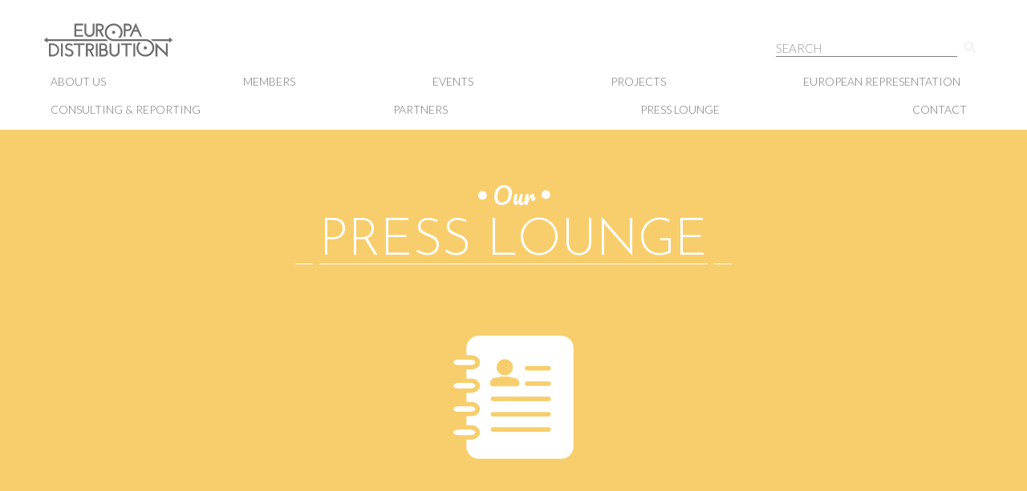

--- FILE ---
content_type: text/html; charset=UTF-8
request_url: https://www.europa-distribution.org/tag/bim-distribuzione/
body_size: 10196
content:
<!DOCTYPE html> <!--[if lt IE 7]><html class="no-js lt-ie9 lt-ie8 lt-ie7" lang="en-US"> <![endif]--> <!--[if IE 7]><html class="no-js lt-ie9 lt-ie8" lang="en-US"> <![endif]--> <!--[if IE 8]><html class="no-js lt-ie9" lang="en-US"> <![endif]--> <!--[if gt IE 8]><!--><html class="no-js" lang="en-US"> <!--<![endif]--><head><meta charset="utf-8"><style type='text/css'></style><title>bim distribuzione |  | Network of independent European film distributors</title><meta content="width=device-width, target-densitydpi=device-dpi, initial-scale=1.0" name="viewport"><meta name="google-site-verification" content="NcVMC-t87MAmmz9Sos5WxjQEIU-dt-hFwKI6hMDBEu0" />  <script async src="https://www.googletagmanager.com/gtag/js?id=UA-170811924-1"></script> <script>window.dataLayer = window.dataLayer || [];
  function gtag(){dataLayer.push(arguments);}
  gtag('js', new Date());

  gtag('config', 'UA-170811924-1');</script>  <script>document.cookie='resolution='+Math.max(screen.width,screen.height)+'; path=/';</script>  <script src="//ajax.googleapis.com/ajax/libs/jquery/1.8.2/jquery.min.js"></script> <script>window.jQuery || document.write('<script src="https://www.europa-distribution.org/wp-content/themes/roots/assets/js/vendor/jquery-1.8.2.min.js"><\/script>')</script> <title>bim distribuzione &#8211; Europa Distribution</title><meta name='robots' content='max-image-preview:large' /><style>img:is([sizes="auto" i], [sizes^="auto," i]) { contain-intrinsic-size: 3000px 1500px }</style><link rel='dns-prefetch' href='//fonts.googleapis.com' /><link rel="alternate" type="application/rss+xml" title="Europa Distribution &raquo; bim distribuzione Tag Feed" href="https://www.europa-distribution.org/tag/bim-distribuzione/feed/" /> <script type="text/javascript">window._wpemojiSettings = {"baseUrl":"https:\/\/s.w.org\/images\/core\/emoji\/15.0.3\/72x72\/","ext":".png","svgUrl":"https:\/\/s.w.org\/images\/core\/emoji\/15.0.3\/svg\/","svgExt":".svg","source":{"concatemoji":"https:\/\/www.europa-distribution.org\/wp-includes\/js\/wp-emoji-release.min.js?ver=6.7.4"}};
/*! This file is auto-generated */
!function(i,n){var o,s,e;function c(e){try{var t={supportTests:e,timestamp:(new Date).valueOf()};sessionStorage.setItem(o,JSON.stringify(t))}catch(e){}}function p(e,t,n){e.clearRect(0,0,e.canvas.width,e.canvas.height),e.fillText(t,0,0);var t=new Uint32Array(e.getImageData(0,0,e.canvas.width,e.canvas.height).data),r=(e.clearRect(0,0,e.canvas.width,e.canvas.height),e.fillText(n,0,0),new Uint32Array(e.getImageData(0,0,e.canvas.width,e.canvas.height).data));return t.every(function(e,t){return e===r[t]})}function u(e,t,n){switch(t){case"flag":return n(e,"\ud83c\udff3\ufe0f\u200d\u26a7\ufe0f","\ud83c\udff3\ufe0f\u200b\u26a7\ufe0f")?!1:!n(e,"\ud83c\uddfa\ud83c\uddf3","\ud83c\uddfa\u200b\ud83c\uddf3")&&!n(e,"\ud83c\udff4\udb40\udc67\udb40\udc62\udb40\udc65\udb40\udc6e\udb40\udc67\udb40\udc7f","\ud83c\udff4\u200b\udb40\udc67\u200b\udb40\udc62\u200b\udb40\udc65\u200b\udb40\udc6e\u200b\udb40\udc67\u200b\udb40\udc7f");case"emoji":return!n(e,"\ud83d\udc26\u200d\u2b1b","\ud83d\udc26\u200b\u2b1b")}return!1}function f(e,t,n){var r="undefined"!=typeof WorkerGlobalScope&&self instanceof WorkerGlobalScope?new OffscreenCanvas(300,150):i.createElement("canvas"),a=r.getContext("2d",{willReadFrequently:!0}),o=(a.textBaseline="top",a.font="600 32px Arial",{});return e.forEach(function(e){o[e]=t(a,e,n)}),o}function t(e){var t=i.createElement("script");t.src=e,t.defer=!0,i.head.appendChild(t)}"undefined"!=typeof Promise&&(o="wpEmojiSettingsSupports",s=["flag","emoji"],n.supports={everything:!0,everythingExceptFlag:!0},e=new Promise(function(e){i.addEventListener("DOMContentLoaded",e,{once:!0})}),new Promise(function(t){var n=function(){try{var e=JSON.parse(sessionStorage.getItem(o));if("object"==typeof e&&"number"==typeof e.timestamp&&(new Date).valueOf()<e.timestamp+604800&&"object"==typeof e.supportTests)return e.supportTests}catch(e){}return null}();if(!n){if("undefined"!=typeof Worker&&"undefined"!=typeof OffscreenCanvas&&"undefined"!=typeof URL&&URL.createObjectURL&&"undefined"!=typeof Blob)try{var e="postMessage("+f.toString()+"("+[JSON.stringify(s),u.toString(),p.toString()].join(",")+"));",r=new Blob([e],{type:"text/javascript"}),a=new Worker(URL.createObjectURL(r),{name:"wpTestEmojiSupports"});return void(a.onmessage=function(e){c(n=e.data),a.terminate(),t(n)})}catch(e){}c(n=f(s,u,p))}t(n)}).then(function(e){for(var t in e)n.supports[t]=e[t],n.supports.everything=n.supports.everything&&n.supports[t],"flag"!==t&&(n.supports.everythingExceptFlag=n.supports.everythingExceptFlag&&n.supports[t]);n.supports.everythingExceptFlag=n.supports.everythingExceptFlag&&!n.supports.flag,n.DOMReady=!1,n.readyCallback=function(){n.DOMReady=!0}}).then(function(){return e}).then(function(){var e;n.supports.everything||(n.readyCallback(),(e=n.source||{}).concatemoji?t(e.concatemoji):e.wpemoji&&e.twemoji&&(t(e.twemoji),t(e.wpemoji)))}))}((window,document),window._wpemojiSettings);</script> <link rel='stylesheet' id='flick-css' href='https://www.europa-distribution.org/wp-content/cache/wmac/css/wmac_single_59118ac5976ba1597f696bbe2deba55f.css' type='text/css' media='all' /><link rel='stylesheet' id='mailchimp_sf_main_css-css' href='https://www.europa-distribution.org/?mcsf_action=main_css&#038;ver=1.6.1' type='text/css' media='all' /><style id='wp-emoji-styles-inline-css' type='text/css'>img.wp-smiley, img.emoji {
		display: inline !important;
		border: none !important;
		box-shadow: none !important;
		height: 1em !important;
		width: 1em !important;
		margin: 0 0.07em !important;
		vertical-align: -0.1em !important;
		background: none !important;
		padding: 0 !important;
	}</style><link rel='stylesheet' id='wp-block-library-css' href='https://www.europa-distribution.org/wp-includes/css/dist/block-library/style.min.css' type='text/css' media='all' /><style id='classic-theme-styles-inline-css' type='text/css'>/*! This file is auto-generated */
.wp-block-button__link{color:#fff;background-color:#32373c;border-radius:9999px;box-shadow:none;text-decoration:none;padding:calc(.667em + 2px) calc(1.333em + 2px);font-size:1.125em}.wp-block-file__button{background:#32373c;color:#fff;text-decoration:none}</style><style id='global-styles-inline-css' type='text/css'>:root{--wp--preset--aspect-ratio--square: 1;--wp--preset--aspect-ratio--4-3: 4/3;--wp--preset--aspect-ratio--3-4: 3/4;--wp--preset--aspect-ratio--3-2: 3/2;--wp--preset--aspect-ratio--2-3: 2/3;--wp--preset--aspect-ratio--16-9: 16/9;--wp--preset--aspect-ratio--9-16: 9/16;--wp--preset--color--black: #000000;--wp--preset--color--cyan-bluish-gray: #abb8c3;--wp--preset--color--white: #ffffff;--wp--preset--color--pale-pink: #f78da7;--wp--preset--color--vivid-red: #cf2e2e;--wp--preset--color--luminous-vivid-orange: #ff6900;--wp--preset--color--luminous-vivid-amber: #fcb900;--wp--preset--color--light-green-cyan: #7bdcb5;--wp--preset--color--vivid-green-cyan: #00d084;--wp--preset--color--pale-cyan-blue: #8ed1fc;--wp--preset--color--vivid-cyan-blue: #0693e3;--wp--preset--color--vivid-purple: #9b51e0;--wp--preset--gradient--vivid-cyan-blue-to-vivid-purple: linear-gradient(135deg,rgba(6,147,227,1) 0%,rgb(155,81,224) 100%);--wp--preset--gradient--light-green-cyan-to-vivid-green-cyan: linear-gradient(135deg,rgb(122,220,180) 0%,rgb(0,208,130) 100%);--wp--preset--gradient--luminous-vivid-amber-to-luminous-vivid-orange: linear-gradient(135deg,rgba(252,185,0,1) 0%,rgba(255,105,0,1) 100%);--wp--preset--gradient--luminous-vivid-orange-to-vivid-red: linear-gradient(135deg,rgba(255,105,0,1) 0%,rgb(207,46,46) 100%);--wp--preset--gradient--very-light-gray-to-cyan-bluish-gray: linear-gradient(135deg,rgb(238,238,238) 0%,rgb(169,184,195) 100%);--wp--preset--gradient--cool-to-warm-spectrum: linear-gradient(135deg,rgb(74,234,220) 0%,rgb(151,120,209) 20%,rgb(207,42,186) 40%,rgb(238,44,130) 60%,rgb(251,105,98) 80%,rgb(254,248,76) 100%);--wp--preset--gradient--blush-light-purple: linear-gradient(135deg,rgb(255,206,236) 0%,rgb(152,150,240) 100%);--wp--preset--gradient--blush-bordeaux: linear-gradient(135deg,rgb(254,205,165) 0%,rgb(254,45,45) 50%,rgb(107,0,62) 100%);--wp--preset--gradient--luminous-dusk: linear-gradient(135deg,rgb(255,203,112) 0%,rgb(199,81,192) 50%,rgb(65,88,208) 100%);--wp--preset--gradient--pale-ocean: linear-gradient(135deg,rgb(255,245,203) 0%,rgb(182,227,212) 50%,rgb(51,167,181) 100%);--wp--preset--gradient--electric-grass: linear-gradient(135deg,rgb(202,248,128) 0%,rgb(113,206,126) 100%);--wp--preset--gradient--midnight: linear-gradient(135deg,rgb(2,3,129) 0%,rgb(40,116,252) 100%);--wp--preset--font-size--small: 13px;--wp--preset--font-size--medium: 20px;--wp--preset--font-size--large: 36px;--wp--preset--font-size--x-large: 42px;--wp--preset--spacing--20: 0.44rem;--wp--preset--spacing--30: 0.67rem;--wp--preset--spacing--40: 1rem;--wp--preset--spacing--50: 1.5rem;--wp--preset--spacing--60: 2.25rem;--wp--preset--spacing--70: 3.38rem;--wp--preset--spacing--80: 5.06rem;--wp--preset--shadow--natural: 6px 6px 9px rgba(0, 0, 0, 0.2);--wp--preset--shadow--deep: 12px 12px 50px rgba(0, 0, 0, 0.4);--wp--preset--shadow--sharp: 6px 6px 0px rgba(0, 0, 0, 0.2);--wp--preset--shadow--outlined: 6px 6px 0px -3px rgba(255, 255, 255, 1), 6px 6px rgba(0, 0, 0, 1);--wp--preset--shadow--crisp: 6px 6px 0px rgba(0, 0, 0, 1);}:where(.is-layout-flex){gap: 0.5em;}:where(.is-layout-grid){gap: 0.5em;}body .is-layout-flex{display: flex;}.is-layout-flex{flex-wrap: wrap;align-items: center;}.is-layout-flex > :is(*, div){margin: 0;}body .is-layout-grid{display: grid;}.is-layout-grid > :is(*, div){margin: 0;}:where(.wp-block-columns.is-layout-flex){gap: 2em;}:where(.wp-block-columns.is-layout-grid){gap: 2em;}:where(.wp-block-post-template.is-layout-flex){gap: 1.25em;}:where(.wp-block-post-template.is-layout-grid){gap: 1.25em;}.has-black-color{color: var(--wp--preset--color--black) !important;}.has-cyan-bluish-gray-color{color: var(--wp--preset--color--cyan-bluish-gray) !important;}.has-white-color{color: var(--wp--preset--color--white) !important;}.has-pale-pink-color{color: var(--wp--preset--color--pale-pink) !important;}.has-vivid-red-color{color: var(--wp--preset--color--vivid-red) !important;}.has-luminous-vivid-orange-color{color: var(--wp--preset--color--luminous-vivid-orange) !important;}.has-luminous-vivid-amber-color{color: var(--wp--preset--color--luminous-vivid-amber) !important;}.has-light-green-cyan-color{color: var(--wp--preset--color--light-green-cyan) !important;}.has-vivid-green-cyan-color{color: var(--wp--preset--color--vivid-green-cyan) !important;}.has-pale-cyan-blue-color{color: var(--wp--preset--color--pale-cyan-blue) !important;}.has-vivid-cyan-blue-color{color: var(--wp--preset--color--vivid-cyan-blue) !important;}.has-vivid-purple-color{color: var(--wp--preset--color--vivid-purple) !important;}.has-black-background-color{background-color: var(--wp--preset--color--black) !important;}.has-cyan-bluish-gray-background-color{background-color: var(--wp--preset--color--cyan-bluish-gray) !important;}.has-white-background-color{background-color: var(--wp--preset--color--white) !important;}.has-pale-pink-background-color{background-color: var(--wp--preset--color--pale-pink) !important;}.has-vivid-red-background-color{background-color: var(--wp--preset--color--vivid-red) !important;}.has-luminous-vivid-orange-background-color{background-color: var(--wp--preset--color--luminous-vivid-orange) !important;}.has-luminous-vivid-amber-background-color{background-color: var(--wp--preset--color--luminous-vivid-amber) !important;}.has-light-green-cyan-background-color{background-color: var(--wp--preset--color--light-green-cyan) !important;}.has-vivid-green-cyan-background-color{background-color: var(--wp--preset--color--vivid-green-cyan) !important;}.has-pale-cyan-blue-background-color{background-color: var(--wp--preset--color--pale-cyan-blue) !important;}.has-vivid-cyan-blue-background-color{background-color: var(--wp--preset--color--vivid-cyan-blue) !important;}.has-vivid-purple-background-color{background-color: var(--wp--preset--color--vivid-purple) !important;}.has-black-border-color{border-color: var(--wp--preset--color--black) !important;}.has-cyan-bluish-gray-border-color{border-color: var(--wp--preset--color--cyan-bluish-gray) !important;}.has-white-border-color{border-color: var(--wp--preset--color--white) !important;}.has-pale-pink-border-color{border-color: var(--wp--preset--color--pale-pink) !important;}.has-vivid-red-border-color{border-color: var(--wp--preset--color--vivid-red) !important;}.has-luminous-vivid-orange-border-color{border-color: var(--wp--preset--color--luminous-vivid-orange) !important;}.has-luminous-vivid-amber-border-color{border-color: var(--wp--preset--color--luminous-vivid-amber) !important;}.has-light-green-cyan-border-color{border-color: var(--wp--preset--color--light-green-cyan) !important;}.has-vivid-green-cyan-border-color{border-color: var(--wp--preset--color--vivid-green-cyan) !important;}.has-pale-cyan-blue-border-color{border-color: var(--wp--preset--color--pale-cyan-blue) !important;}.has-vivid-cyan-blue-border-color{border-color: var(--wp--preset--color--vivid-cyan-blue) !important;}.has-vivid-purple-border-color{border-color: var(--wp--preset--color--vivid-purple) !important;}.has-vivid-cyan-blue-to-vivid-purple-gradient-background{background: var(--wp--preset--gradient--vivid-cyan-blue-to-vivid-purple) !important;}.has-light-green-cyan-to-vivid-green-cyan-gradient-background{background: var(--wp--preset--gradient--light-green-cyan-to-vivid-green-cyan) !important;}.has-luminous-vivid-amber-to-luminous-vivid-orange-gradient-background{background: var(--wp--preset--gradient--luminous-vivid-amber-to-luminous-vivid-orange) !important;}.has-luminous-vivid-orange-to-vivid-red-gradient-background{background: var(--wp--preset--gradient--luminous-vivid-orange-to-vivid-red) !important;}.has-very-light-gray-to-cyan-bluish-gray-gradient-background{background: var(--wp--preset--gradient--very-light-gray-to-cyan-bluish-gray) !important;}.has-cool-to-warm-spectrum-gradient-background{background: var(--wp--preset--gradient--cool-to-warm-spectrum) !important;}.has-blush-light-purple-gradient-background{background: var(--wp--preset--gradient--blush-light-purple) !important;}.has-blush-bordeaux-gradient-background{background: var(--wp--preset--gradient--blush-bordeaux) !important;}.has-luminous-dusk-gradient-background{background: var(--wp--preset--gradient--luminous-dusk) !important;}.has-pale-ocean-gradient-background{background: var(--wp--preset--gradient--pale-ocean) !important;}.has-electric-grass-gradient-background{background: var(--wp--preset--gradient--electric-grass) !important;}.has-midnight-gradient-background{background: var(--wp--preset--gradient--midnight) !important;}.has-small-font-size{font-size: var(--wp--preset--font-size--small) !important;}.has-medium-font-size{font-size: var(--wp--preset--font-size--medium) !important;}.has-large-font-size{font-size: var(--wp--preset--font-size--large) !important;}.has-x-large-font-size{font-size: var(--wp--preset--font-size--x-large) !important;}
:where(.wp-block-post-template.is-layout-flex){gap: 1.25em;}:where(.wp-block-post-template.is-layout-grid){gap: 1.25em;}
:where(.wp-block-columns.is-layout-flex){gap: 2em;}:where(.wp-block-columns.is-layout-grid){gap: 2em;}
:root :where(.wp-block-pullquote){font-size: 1.5em;line-height: 1.6;}</style><link rel='stylesheet' id='contact-form-7-css' href='https://www.europa-distribution.org/wp-content/cache/wmac/css/wmac_single_3fd2afa98866679439097f4ab102fe0a.css' type='text/css' media='all' /><link rel='stylesheet' id='roots_bootstrap-css' href='https://www.europa-distribution.org/wp-content/cache/wmac/css/wmac_single_a47dadad1612044aa924aa1e616ad662.css' type='text/css' media='all' /><link rel='stylesheet' id='roots_bootstrap_responsive-css' href='https://www.europa-distribution.org/wp-content/cache/wmac/css/wmac_single_a28ca18eeef308daa32c00c928f40d00.css' type='text/css' media='all' /><link rel='stylesheet' id='roots_app-css' href='https://www.europa-distribution.org/wp-content/cache/wmac/css/wmac_single_3581815bfcbb431ca86aa497fc46b91a.css' type='text/css' media='all' /><link rel='stylesheet' id='roots_child-css' href='https://www.europa-distribution.org/wp-content/cache/wmac/css/wmac_single_6a93665b2df78338066b7fb408028c40.css' type='text/css' media='all' /><link rel='stylesheet' id='gfont_pacifico-css' href='https://fonts.googleapis.com/css?family=Pacifico' type='text/css' media='all' /><link rel='stylesheet' id='gfont_lato-css' href='https://fonts.googleapis.com/css?family=Lato:300' type='text/css' media='all' /><link rel='stylesheet' id='gfont_josefin-css' href='https://fonts.googleapis.com/css?family=Josefin+Sans:300' type='text/css' media='all' />      <link rel="EditURI" type="application/rsd+xml" title="RSD" href="https://www.europa-distribution.org/xmlrpc.php?rsd" /> <script type="text/javascript">jQuery(function($) {
		$('.date-pick').each(function() {
			var format = $(this).data('format') || 'mm/dd/yyyy';
			format = format.replace(/yyyy/i, 'yy');
			$(this).datepicker({
				autoFocusNextInput: true,
				constrainInput: false,
				changeMonth: true,
				changeYear: true,
				beforeShow: function(input, inst) { $('#ui-datepicker-div').addClass('show'); },
				dateFormat: format.toLowerCase(),
			});
		});
		d = new Date();
		$('.birthdate-pick').each(function() {
			var format = $(this).data('format') || 'mm/dd';
			format = format.replace(/yyyy/i, 'yy');
			$(this).datepicker({
				autoFocusNextInput: true,
				constrainInput: false,
				changeMonth: true,
				changeYear: false,
				minDate: new Date(d.getFullYear(), 1-1, 1),
				maxDate: new Date(d.getFullYear(), 12-1, 31),
				beforeShow: function(input, inst) { $('#ui-datepicker-div').removeClass('show'); },
				dateFormat: format.toLowerCase(),
			});

		});

	});</script> <script type="text/javascript">window._se_plugin_version = '8.1.9';</script> <link rel="alternate" type="application/rss+xml" title="Europa Distribution Feed" href="https://www.europa-distribution.org/feed/"><link rel="shortcut icon" href="/favicon.ico" type="image/x-icon" /> <!--[if IE 7]><link rel="stylesheet" href="https://www.europa-distribution.org/wp-content/themes/ed/assets/css/font-awesome-ie7.min.css"> <![endif]--></head><body class="archive tag tag-bim-distribuzione tag-217 mac chrome ch131 macOSX"> <!--[if lt IE 7]><div class="alert">Your browser is <em>ancient!</em> <a href="https://browsehappy.com/">Upgrade to a different browser</a> or <a href="https://www.google.com/chromeframe/?redirect=true">install Google Chrome Frame</a> to experience this site.</div><![endif]--><header id="banner" class="navbar navbar-fixed-top" role="banner"><div class="navbar-inner"><div class="container"><div class="top-header clearfix"> <a class="btn btn-navbar" data-toggle="collapse" data-target=".nav-collapse"> <span class="icon-bar"></span> <span class="icon-bar"></span> <span class="icon-bar"></span> </a> <a data-target="#searchform" data-toggle="collapse" class="btn searchtoggle"></a> <a class="brand" href="https://www.europa-distribution.org/"> Europa Distribution </a><form role="search" method="get" id="searchform" class="form-search" action="https://www.europa-distribution.org/"> <label class="search-label" for="s">Search</label> <input type="text" value="" name="s" id="s" class="search-query" placeholder="SEARCH" > <input type="submit" id="searchsubmit" value="Search" class="btn icn"></form></div><nav id="nav-main" class="nav-collapse clearfix" role="navigation"><ul id="menu-primary-navigation" class="nav clearfix"><li class="menu-home"><a href="https://www.europa-distribution.org/?page_id=4">Home</a></li><li class="menu-about-us"><a href="https://www.europa-distribution.org/">About us</a></li><li class="menu-members"><a href="https://www.europa-distribution.org/members/">Members</a></li><li class="menu-events"><a href="https://www.europa-distribution.org/workshops/">Events</a></li><li class="menu-projects"><a href="https://www.europa-distribution.org/projects/">Projects</a></li><li class="menu-european-representation"><a href="https://www.europa-distribution.org/european-representation/">European representation</a></li><li class="menu-consulting-reporting"><a href="https://www.europa-distribution.org/consulting-and-reporting/">Consulting &#038; Reporting</a></li><li class="menu-partners"><a href="https://www.europa-distribution.org/partnerships-collaborations/">Partners</a></li><li class="menu-press-lounge"><a href="https://www.europa-distribution.org/press-lounge/">Press lounge</a></li><li class="menu-contact"><a href="https://www.europa-distribution.org/contact/">Contact</a></li></ul></nav></div></div></header><div class="main-header"><div class="container"><div class="row headline"><div class="span12"><h1 class="clearfix"> <span class="top"> <span class="top-center"> Our </span> </span> <span class="bottom"> <span class="inner"> <span class="left">&nbsp;</span> <span class="main">Press lounge</span> <span class="right">&nbsp;</span> </span> </span></h1></div></div><div class="row icon"><div class="span12"><img src="https://www.europa-distribution.org/assets/section_icon_blog.png" alt="section_icon_blog" /></div></div></div></div><div id="wrap" class="container" role="document"><div id="content" class="row"><div id="main" class="span12" role="main"><div class="page-header"><h1> bim distribuzione</h1></div><article id="post-2567" class="post-2567 post type-post status-publish format-standard has-post-thumbnail hentry category-press-lounge tag-aerofilms tag-bim-distribuzione tag-camera-film tag-cinemien tag-digital-marketing tag-european-arthouse-cinema tag-exchange-programme tag-marketing-managers tag-mascarpone tag-online-promotion tag-the-searchers tag-the-worst-person-in-the-world tag-tongariro-releasing post_topic-exchange-programme-distributors-on-the-move"><div class="entry-container"><header><h2><a href="https://www.europa-distribution.org/distributors-on-the-move-2021/">DISTRIBUTORS ON THE MOVE 2021</a></h2></header><div class="row"><div class="span6"><div class="entry-content"><p>By Jesús Silva &nbsp; Following the success of its first edition, Europa Distribution launched a new series of calls for the “Distributors on the Move” programme in 2021. The main goal of this initiative, aimed at members of the network working in marketing and promotion, is to foster the exchange and collaboration between independent distributors&hellip;</p></div></div><div class="span6"> <a class="thumbnail" href="https://www.europa-distribution.org/distributors-on-the-move-2021/" title="DISTRIBUTORS ON THE MOVE 2021" alt="DISTRIBUTORS ON THE MOVE 2021"> <img width="494" height="126" src="https://www.europa-distribution.org/assets/dom3-e1654498823477.png" class="attachment-blog-wide size-blog-wide wp-post-image" alt="" decoding="async" fetchpriority="high" srcset="https://www.europa-distribution.org/assets/dom3-e1654498823477.png 494w, https://www.europa-distribution.org/assets/dom3-e1654498823477-300x77.png 300w, https://www.europa-distribution.org/assets/dom3-e1654498823477-270x69.png 270w, https://www.europa-distribution.org/assets/dom3-e1654498823477-370x94.png 370w" sizes="(max-width: 494px) 100vw, 494px" /> </a></div></div><footer><div class="row"><div class="span12"><p class="post-meta"> <span class="post-meta-part"><i class="icon-user"></i><span class="byline author vcard">by <a href="https://www.europa-distribution.org/author/ed/" rel="author" class="fn">Europa Distribution</a></span></span> <span class="post-meta-part"><i class="icon-calendar"></i><time class="updated" datetime="2022-02-18T10:30:44+01:00" pubdate>on February 18, 2022</time></span> <span class="post-meta-part"><i class="icon-comment"></i><a href="https://www.europa-distribution.org/distributors-on-the-move-2021/#respond">0</a></span> <span class="post-meta-part"><i class="icon-tags"></i><span class="label label-tag"><a href="https://www.europa-distribution.org/tag/aerofilms/" rel="tag">aerofilms</a></span> <span class="label label-tag"><a href="https://www.europa-distribution.org/tag/bim-distribuzione/" rel="tag">bim distribuzione</a></span> <span class="label label-tag"><a href="https://www.europa-distribution.org/tag/camera-film/" rel="tag">camera film</a></span> <span class="label label-tag"><a href="https://www.europa-distribution.org/tag/cinemien/" rel="tag">Cinemien</a></span> <span class="label label-tag"><a href="https://www.europa-distribution.org/tag/digital-marketing/" rel="tag">Digital Marketing</a></span> <span class="label label-tag"><a href="https://www.europa-distribution.org/tag/european-arthouse-cinema/" rel="tag">European arthouse cinema</a></span> <span class="label label-tag"><a href="https://www.europa-distribution.org/tag/exchange-programme/" rel="tag">Exchange programme</a></span> <span class="label label-tag"><a href="https://www.europa-distribution.org/tag/marketing-managers/" rel="tag">marketing managers</a></span> <span class="label label-tag"><a href="https://www.europa-distribution.org/tag/mascarpone/" rel="tag">Mascarpone</a></span> <span class="label label-tag"><a href="https://www.europa-distribution.org/tag/online-promotion/" rel="tag">online promotion</a></span> <span class="label label-tag"><a href="https://www.europa-distribution.org/tag/the-searchers/" rel="tag">The Searchers</a></span> <span class="label label-tag"><a href="https://www.europa-distribution.org/tag/the-worst-person-in-the-world/" rel="tag">The worst person in the world</a></span> <span class="label label-tag"><a href="https://www.europa-distribution.org/tag/tongariro-releasing/" rel="tag">Tongariro Releasing</a></span></span></p></div></div></footer></div></article><article id="post-2009" class="post-2009 post type-post status-publish format-standard has-post-thumbnail hentry category-national-focus-blog category-press-lounge tag-antonio-medici tag-bim-distribuzione tag-covid-19-crisis tag-european-arthouse-cinema tag-indepedent-distribution tag-italian-film-distribution tag-italy tag-the-children-act post_topic-interviews"><div class="entry-container"><header><h2><a href="https://www.europa-distribution.org/interview-with-antonio-medici-ceo-of-bim-distribuzione-italy/">Interview with Antonio Medici, CEO of Bim Distribuzione, Italy</a></h2></header><div class="row"><div class="span6"><div class="entry-content"><p>By Jesús Silva   Antonio Medici, CEO of Bim Distribuzione, talks about the situation of independent film distribution in Italy, where the global health crisis has accelerated some trends that were already visible in the market, such as the reduction in cinema attendance. Despite cinemas reopening back in June, and with a network of open-air&hellip;</p></div></div><div class="span6"> <a class="thumbnail" href="https://www.europa-distribution.org/interview-with-antonio-medici-ceo-of-bim-distribuzione-italy/" title="Interview with Antonio Medici, CEO of Bim Distribuzione, Italy" alt="Interview with Antonio Medici, CEO of Bim Distribuzione, Italy"> <img width="570" height="428" src="https://www.europa-distribution.org/assets/ANTONIO-MEDICI-BIM-570x428.jpg" class="attachment-blog-wide size-blog-wide wp-post-image" alt="" decoding="async" srcset="https://www.europa-distribution.org/assets/ANTONIO-MEDICI-BIM-570x428.jpg 570w, https://www.europa-distribution.org/assets/ANTONIO-MEDICI-BIM-300x225.jpg 300w, https://www.europa-distribution.org/assets/ANTONIO-MEDICI-BIM-768x576.jpg 768w, https://www.europa-distribution.org/assets/ANTONIO-MEDICI-BIM-640x480.jpg 640w, https://www.europa-distribution.org/assets/ANTONIO-MEDICI-BIM-1536x1152.jpg 1536w, https://www.europa-distribution.org/assets/ANTONIO-MEDICI-BIM-333x250.jpg 333w, https://www.europa-distribution.org/assets/ANTONIO-MEDICI-BIM-270x203.jpg 270w, https://www.europa-distribution.org/assets/ANTONIO-MEDICI-BIM-370x278.jpg 370w, https://www.europa-distribution.org/assets/ANTONIO-MEDICI-BIM.jpg 1941w" sizes="(max-width: 570px) 100vw, 570px" /> </a></div></div><footer><div class="row"><div class="span12"><p class="post-meta"> <span class="post-meta-part"><i class="icon-user"></i><span class="byline author vcard">by <a href="https://www.europa-distribution.org/author/ed/" rel="author" class="fn">Europa Distribution</a></span></span> <span class="post-meta-part"><i class="icon-calendar"></i><time class="updated" datetime="2020-09-08T12:12:40+01:00" pubdate>on September 8, 2020</time></span> <span class="post-meta-part"><i class="icon-comment"></i><a href="https://www.europa-distribution.org/interview-with-antonio-medici-ceo-of-bim-distribuzione-italy/#respond">0</a></span> <span class="post-meta-part"><i class="icon-tags"></i><span class="label label-tag"><a href="https://www.europa-distribution.org/tag/antonio-medici/" rel="tag">Antonio Medici</a></span> <span class="label label-tag"><a href="https://www.europa-distribution.org/tag/bim-distribuzione/" rel="tag">bim distribuzione</a></span> <span class="label label-tag"><a href="https://www.europa-distribution.org/tag/covid-19-crisis/" rel="tag">Covid-19 crisis</a></span> <span class="label label-tag"><a href="https://www.europa-distribution.org/tag/european-arthouse-cinema/" rel="tag">European arthouse cinema</a></span> <span class="label label-tag"><a href="https://www.europa-distribution.org/tag/indepedent-distribution/" rel="tag">Indepedent distribution</a></span> <span class="label label-tag"><a href="https://www.europa-distribution.org/tag/italian-film-distribution/" rel="tag">Italian film distribution</a></span> <span class="label label-tag"><a href="https://www.europa-distribution.org/tag/italy/" rel="tag">italy</a></span> <span class="label label-tag"><a href="https://www.europa-distribution.org/tag/the-children-act/" rel="tag">The Children Act</a></span></span></p></div></div></footer></div></article><article id="post-934" class="post-934 post type-post status-publish format-standard hentry category-national-focus-blog category-press-lounge tag-academy-two tag-bim-distribuzione tag-independent-distribution tag-italian-distribution tag-italy tag-lucky-red tag-national-focus tag-satine-film tag-teodora tag-tucker-film post_topic-focus-interviews"><div class="entry-container"><header><h2><a href="https://www.europa-distribution.org/european-distribution-focus-on-italy/">European Distribution : Focus on Italy</a></h2></header><div class="row"><div class="span6"><div class="entry-content"><p>by Isabella Weber &nbsp; Looking at the stats on Italian admissions for the first trimester of 2016, one is tempted to cheer about the 24% rise registered in comparison to the same period in 2015. Especially considering that the balance for 2015 was already quite positive in terms of admissions, which had increased by 8.9%&hellip;</p></div></div><div class="span6"> <a class="thumbnail" href="https://www.europa-distribution.org/european-distribution-focus-on-italy/" title="European Distribution : Focus on Italy" alt="European Distribution : Focus on Italy"> </a></div></div><footer><div class="row"><div class="span12"><p class="post-meta"> <span class="post-meta-part"><i class="icon-user"></i><span class="byline author vcard">by <a href="https://www.europa-distribution.org/author/ed/" rel="author" class="fn">Europa Distribution</a></span></span> <span class="post-meta-part"><i class="icon-calendar"></i><time class="updated" datetime="2016-08-16T13:20:42+01:00" pubdate>on August 16, 2016</time></span> <span class="post-meta-part"><i class="icon-comment"></i><a href="https://www.europa-distribution.org/european-distribution-focus-on-italy/#respond">0</a></span> <span class="post-meta-part"><i class="icon-tags"></i><span class="label label-tag"><a href="https://www.europa-distribution.org/tag/academy-two/" rel="tag">academy two</a></span> <span class="label label-tag"><a href="https://www.europa-distribution.org/tag/bim-distribuzione/" rel="tag">bim distribuzione</a></span> <span class="label label-tag"><a href="https://www.europa-distribution.org/tag/independent-distribution/" rel="tag">independent distribution</a></span> <span class="label label-tag"><a href="https://www.europa-distribution.org/tag/italian-distribution/" rel="tag">italian distribution</a></span> <span class="label label-tag"><a href="https://www.europa-distribution.org/tag/italy/" rel="tag">italy</a></span> <span class="label label-tag"><a href="https://www.europa-distribution.org/tag/lucky-red/" rel="tag">lucky red</a></span> <span class="label label-tag"><a href="https://www.europa-distribution.org/tag/national-focus/" rel="tag">national focus</a></span> <span class="label label-tag"><a href="https://www.europa-distribution.org/tag/satine-film/" rel="tag">satine film</a></span> <span class="label label-tag"><a href="https://www.europa-distribution.org/tag/teodora/" rel="tag">teodora</a></span> <span class="label label-tag"><a href="https://www.europa-distribution.org/tag/tucker-film/" rel="tag">tucker film</a></span></span></p></div></div></footer></div></article></div><aside id="sidebar" class="span4" role="complementary"></aside></div><footer id="content-info" class="clearfix  container" role="contentinfo"><div class="row fter-sep"><div class="span1 pull-left brder"></div><div class="span10 pull-left brder"></div><div class="span1 pull-left brder-rt"></div></div><section id="social" class="row"><ul class="socialmedia row clearfix span 12"><li class="pull-left span4 fbk"><a class="btn large facebook" href="https://www.facebook.com/pages/Europa-Distribution/200786751519">Facebook</a></li><li class="pull-left span4 twt"><a class="btn large twitter" href="https://twitter.com/EurDist">Twitter</a></li><li class="pull-left span4 lin"><a class="btn large linkedin" href="https://www.linkedin.com/company/europa-distribution-association/">LinkedIn</a></li></ul></section><section class="widget-2 widget-last widget widget_text" id="text-3"><div class="contacto row"><div class="addr1 span4"><p><a href="tel:" class="tel"></a></p><p><span id="enkoder_0_1779917722">email hidden; JavaScript is required</span><script type="text/javascript">/* <!-- */
function hivelogic_enkoder_0_1779917722() {
var kode="kode=\"110 114 103 104 64 37 52 52 51 35 52 52 55 35 52 51 54 35 52 51 55 35 57 55 35 54 58 35 57 53 35 55 55 35 60 56 35 55 53 35 60 56 35 55 53 35 55 54 35 52 52 54 35 52 51 59 35 52 52 55 35 52 51 60 35 55 60 35 55 55 35 55 54 35 52 51 55 35 52 52 59 35 52 52 58 35 52 51 55 35 52 53 52 35 52 51 55 35 52 52 58 35 55 60 35 55 55 35 60 56 35 55 53 35 60 56 35 55 53 35 55 54 35 52 52 60 35 52 51 59 35 52 52 52 35 52 52 56 35 52 52 59 35 55 60 35 52 51 55 35 52 51 54 35 52 52 55 35 52 52 51 35 57 55 35 52 51 55 35 52 51 54 35 52 52 55 35 52 52 51 35 57 53 35 60 56 35 54 58 35 52 52 51 35 52 52 55 35 52 51 54 35 52 51 55 35 57 55 35 60 56 35 54 58 35 60 56 35 60 56 35 57 53 35 52 53 54 35 57 55 35 52 51 55 35 52 51 54 35 52 52 55 35 52 52 51 35 52 53 59 35 55 55 35 55 55 35 56 55 35 55 59 35 60 57 35 52 51 59 35 60 55 35 52 51 55 35 52 51 54 35 52 52 55 35 52 52 51 35 55 54 35 52 52 60 35 52 52 54 35 58 57 35 52 51 55 35 52 52 59 35 52 52 58 35 52 51 51 35 52 52 56 35 55 54 35 52 51 55 35 52 51 54 35 52 52 55 35 58 51 35 52 52 58 35 52 51 51 35 52 51 58 35 58 51 35 52 52 53 35 52 52 55 35 52 52 58 35 52 51 56 35 55 60 35 52 51 57 35 52 52 54 35 52 51 59 35 52 52 58 35 52 52 60 35 59 57 35 57 55 35 55 57 35 52 53 54 35 52 53 57 35 55 55 35 55 57 35 55 57 35 52 51 59 35 57 53 35 52 51 58 35 52 52 60 35 52 51 57 35 52 52 54 35 52 51 55 35 52 52 52 35 55 60 35 52 51 55 35 52 51 54 35 52 52 55 35 52 52 51 35 57 54 35 52 51 59 35 57 53 35 56 52 35 57 55 35 52 51 59 35 55 54 35 52 52 58 35 52 52 55 35 52 51 56 35 57 53 35 60 56 35 60 56 35 60 56 35 60 56 35 60 56 35 55 53 35 60 56 35 60 56 35 60 56 35 60 56 35 60 56 35 60 56 35 60 56 35 55 53 35 60 56 35 60 56 35 57 55 35 52 53 54 35 57 53 35 55 55 35 60 56 35 60 56 35 60 56 35 60 56 35 60 56 35 55 53 35 60 56 35 60 56 35 54 56 35 60 56 35 60 56 35 60 56 35 60 56 35 60 56 35 55 53 35 60 56 35 60 56 35 55 54 35 52 52 60 35 52 51 59 35 52 52 52 35 52 52 56 35 52 52 59 35 55 60 35 52 51 55 35 52 51 54 35 52 52 55 35 52 52 51 35 57 55 35 52 51 55 35 52 51 54 35 52 52 55 35 52 52 51 35 57 53 35 60 56 35 60 56 35 60 56 35 60 56 35 60 56 35 54 58 35 60 56 35 60 56 35 56 54 35 56 58 35 54 56 35 56 56 35 56 56 35 54 56 35 56 59 35 56 55 35 54 56 35 56 57 35 56 58 35 54 56 35 56 57 35 57 51 35 54 56 35 56 52 35 56 52 35 56 53 35 54 56 35 56 52 35 56 57 35 54 56 35 56 55 35 56 58 35 54 56 35 56 57 35 57 51 35 54 56 35 57 51 35 56 53 35 56 53 35 54 56 35 56 54 35 56 52 35 56 53 35 54 56 35 56 52 35 56 52 35 56 53 35 54 56 35 57 51 35 56 53 35 56 53 35 54 56 35 56 55 35 56 53 35 56 53 35 54 56 35 56 56 35 56 53 35 56 53 35 54 56 35 56 52 35 56 59 35 54 56 35 56 57 35 56 58 35 54 56 35 56 57 35 57 51 35 54 56 35 56 59 35 56 55 35 54 56 35 56 57 35 57 51 35 54 56 35 56 53 35 56 53 35 56 53 35 54 56 35 56 60 35 56 52 35 56 53 35 54 56 35 56 52 35 56 52 35 56 53 35 54 56 35 56 54 35 56 53 35 56 53 35 54 56 35 56 59 35 56 55 35 54 56 35 56 57 35 57 51 35 54 56 35 56 56 35 56 58 35 54 56 35 56 60 35 56 53 35 56 53 35 54 56 35 56 60 35 56 53 35 56 53 35 54 56 35 56 52 35 56 52 35 56 53 35 54 56 35 56 53 35 56 53 35 56 53 35 54 56 35 56 54 35 56 52 35 56 53 35 54 56 35 56 57 35 56 55 35 54 56 35 56 59 35 56 55 35 54 56 35 56 57 35 57 51 35 54 56 35 56 58 35 56 52 35 56 53 35 54 56 35 56 59 35 56 53 35 56 53 35 54 56 35 56 56 35 56 53 35 56 53 35 54 56 35 57 51 35 56 56 35 54 56 35 56 55 35 56 53 35 56 53 35 54 56 35 56 56 35 56 53 35 56 53 35 54 56 35 56 60 35 56 52 35 56 53 35 54 56 35 57 51 35 56 53 35 56 53 35 54 56 35 56 52 35 56 54 35 56 53 35 54 56 35 56 53 35 56 52 35 56 53 35 54 56 35 56 60 35 56 52 35 56 53 35 54 56 35 56 59 35 56 53 35 56 53 35 54 56 35 57 51 35 56 53 35 56 53 35 54 56 35 56 60 35 56 53 35 56 53 35 54 56 35 56 60 35 56 52 35 56 53 35 54 56 35 56 55 35 56 52 35 56 53 35 54 56 35 56 60 35 56 56 35 54 56 35 56 52 35 56 52 35 56 53 35 54 56 35 56 57 35 56 53 35 56 53 35 54 56 35 56 56 35 56 53 35 56 53 35 54 56 35 56 59 35 56 53 35 56 53 35 54 56 35 56 52 35 56 54 35 56 53 35 54 56 35 56 56 35 56 52 35 56 53 35 54 56 35 56 59 35 56 58 35 54 56 35 56 55 35 56 53 35 56 53 35 54 56 35 56 56 35 56 53 35 56 53 35 54 56 35 56 60 35 56 52 35 56 53 35 54 56 35 57 51 35 56 53 35 56 53 35 54 56 35 56 52 35 56 52 35 56 53 35 54 56 35 56 54 35 56 52 35 56 53 35 54 56 35 56 60 35 56 52 35 56 53 35 54 56 35 56 55 35 56 53 35 56 53 35 54 56 35 56 52 35 56 54 35 56 53 35 54 56 35 56 54 35 56 53 35 56 53 35 54 56 35 56 54 35 56 53 35 56 53 35 54 56 35 56 56 35 56 53 35 56 53 35 54 56 35 56 54 35 56 52 35 56 53 35 54 56 35 56 53 35 56 58 35 54 56 35 56 56 35 56 53 35 56 53 35 54 56 35 57 51 35 56 53 35 56 53 35 54 56 35 56 53 35 56 53 35 56 53 35 54 56 35 56 60 35 56 52 35 56 53 35 54 56 35 56 52 35 56 52 35 56 53 35 54 56 35 56 54 35 56 53 35 56 53 35 54 56 35 56 59 35 56 55 35 54 56 35 56 57 35 57 51 35 54 56 35 56 56 35 56 58 35 54 56 35 56 57 35 56 52 35 56 53 35 54 56 35 56 56 35 56 52 35 56 53 35 54 56 35 56 59 35 56 53 35 56 53 35 54 56 35 56 59 35 56 52 35 56 53 35 54 56 35 56 57 35 56 55 35 54 56 35 56 52 35 56 52 35 56 53 35 54 56 35 56 55 35 56 58 35 54 56 35 56 57 35 57 51 35 54 56 35 56 59 35 56 55 35 54 56 35 56 55 35 56 56 35 54 56 35 56 56 35 56 52 35 56 53 35 54 56 35 57 51 35 56 53 35 56 53 35 54 56 35 56 60 35 56 52 35 56 53 35 54 56 35 56 59 35 56 53 35 56 53 35 54 56 35 56 54 35 56 54 35 56 53 35 54 56 35 57 51 35 56 56 35 54 56 35 57 51 35 56 53 35 56 53 35 54 56 35 56 55 35 56 53 35 56 53 35 54 56 35 56 56 35 56 52 35 56 53 35 54 56 35 56 54 35 56 53 35 56 53 35 54 56 35 56 52 35 56 54 35 56 53 35 54 56 35 56 54 35 56 52 35 56 53 35 54 56 35 56 56 35 56 53 35 56 53 35 54 56 35 56 55 35 56 52 35 56 53 35 60 56 35 60 56 35 60 56 35 60 56 35 60 56 35 54 58 35 60 56 35 60 56 35 57 55 35 52 51 55 35 52 51 54 35 52 52 55 35 52 52 51 35 60 56 35 54 58 35 60 56 35 60 56 35 57 53 35 52 52 51 35 52 52 55 35 52 51 54 35 52 51 55 35 57 55 35 52 52 51 35 52 52 55 35 52 51 54 35 52 51 55 35 55 60 35 52 52 59 35 52 52 56 35 52 52 52 35 52 51 59 35 52 52 60 35 55 54 35 60 56 35 55 53 35 60 56 35 60 56 35 60 56 35 55 53 35 60 56 35 60 56 35 55 55 35 55 60 35 52 52 58 35 52 51 55 35 52 53 52 35 52 51 55 35 52 52 58 35 52 52 59 35 52 51 55 35 55 54 35 55 55 35 55 60 35 52 51 60 35 52 52 55 35 52 51 59 35 52 52 54 35 55 54 35 60 56 35 55 53 35 60 56 35 60 56 35 60 56 35 55 53 35 60 56 35 60 56 35 55 55 35 57 53 35 60 56 35 54 58 35 57 55 35 52 51 55 35 52 51 54 35 52 52 55 35 52 52 51 35 54 58 35 57 53 35 52 52 51 35 52 52 55 35 52 51 54 35 52 51 55 35 57 55 35 52 52 51 35 52 52 55 35 52 51 54 35 52 51 55 35 55 60 35 52 52 59 35 52 52 56 35 52 52 52 35 52 51 59 35 52 52 60 35 55 54 35 55 53 35 55 53 35 55 55 35 55 60 35 52 52 58 35 52 51 55 35 52 53 52 35 52 51 55 35 52 52 58 35 52 52 59 35 52 51 55 35 55 54 35 55 55 35 55 60 35 52 51 60 35 52 52 55 35 52 51 59 35 52 52 54 35 55 54 35 55 53 35 55 53 35 55 55 35 57 53 37 62 110 114 103 104 64 110 114 103 104 49 118 115 111 108 119 43 42 35 42 44 62 123 64 42 42 62 105 114 117 43 108 64 51 62 108 63 110 114 103 104 49 111 104 113 106 119 107 62 108 46 46 44 126 123 46 64 86 119 117 108 113 106 49 105 117 114 112 70 107 100 117 70 114 103 104 43 115 100 117 118 104 76 113 119 43 110 114 103 104 94 108 96 48 54 44 44 128 110 114 103 104 64 123 62\";kode=kode.split(\' \');x=\'\';for(i=0;i<kode.length;i++){x+=String.fromCharCode(parseInt(kode[i]-3))}kode=x;";var i,c,x;while(eval(kode));
}
hivelogic_enkoder_0_1779917722();
var span = document.getElementById('enkoder_0_1779917722');
span.parentNode.removeChild(span);
/* --> */</script></p></div><div class="addr2 span4"><p>Europa Distribution AISBL<br /> <br /> 229 rue Royale<br /> 1210 Brussels<br /> Belgium<br /> <br /> <br /></p></div><div class="addr3 span4"><p class="copyright">&copy; 2025 Europa Distribution</p><div class="clearfix"><p class="sprt">Supported by:</p> <a href="https://eacea.ec.europa.eu/creative-europe/actions/media_en" title="MEDIA Programme" class="mediaeuropa2" ><img src="/wp-content/themes/ed/assets/img/CREATIVE-MEDIA-EUROPE-1.jpg" alt="eu_distrib_website_media_loves_logo" width="" height="" /></a></div><div class="clearfix"><p class="sprt">Website by:</p><a href="https://thefilmagency.eu" class="tfa" title="The Film Agency"></a><a href="https://binalogue.com" class="binalogue" title="Binalogue"></a></div></div></div></section><div class="clearfix btm row"><p class="pull-left copyright span5" style="display:none;">&copy; 2025 Europa Distribution</p><div class="pull-left span7 clearfix" style="display:none;"><p class="sprt">Supported by:</p><a href="https://ec.europa.eu/culture/media/media-mundus/index_en.htm" class="mediamundus"></a><a href="https://ec.europa.eu/culture/media/index_en.htm" class="mediaeuropa"></a></div></div></footer> <script>var _gaq=[['_setAccount','UA-XXXXX-Y'],['_trackPageview']];
  (function(d,t){var g=d.createElement(t),s=d.getElementsByTagName(t)[0];
    g.src=('https:'==location.protocol?'//ssl':'//www')+'.google-analytics.com/ga.js';
    s.parentNode.insertBefore(g,s)}(document,'script'));</script>  <script type="text/javascript" id="mailchimp_sf_main_js-js-extra">var mailchimpSF = {"ajax_url":"https:\/\/www.europa-distribution.org\/"};</script>    <script type="text/javascript" id="jquery-ui-datepicker-js-after">jQuery(function(jQuery){jQuery.datepicker.setDefaults({"closeText":"Close","currentText":"Today","monthNames":["January","February","March","April","May","June","July","August","September","October","November","December"],"monthNamesShort":["Jan","Feb","Mar","Apr","May","Jun","Jul","Aug","Sep","Oct","Nov","Dec"],"nextText":"Next","prevText":"Previous","dayNames":["Sunday","Monday","Tuesday","Wednesday","Thursday","Friday","Saturday"],"dayNamesShort":["Sun","Mon","Tue","Wed","Thu","Fri","Sat"],"dayNamesMin":["S","M","T","W","T","F","S"],"dateFormat":"MM d, yy","firstDay":1,"isRTL":false});});</script>   <script type="text/javascript" id="wp-i18n-js-after">wp.i18n.setLocaleData( { 'text direction\u0004ltr': [ 'ltr' ] } );</script>  <script type="text/javascript" id="contact-form-7-js-extra">var wpcf7 = {"api":{"root":"https:\/\/www.europa-distribution.org\/wp-json\/","namespace":"contact-form-7\/v1"}};</script>  </div><script type="text/javascript" defer src="https://www.europa-distribution.org/wp-content/cache/wmac/js/wmac_c242870022d87d367b9bf12712054a61.js"></script></body></html>

--- FILE ---
content_type: text/css
request_url: https://www.europa-distribution.org/wp-content/cache/wmac/css/wmac_single_3581815bfcbb431ca86aa497fc46b91a.css
body_size: 183
content:
body.top-navbar{padding-top:60px}body.admin-bar .navbar-fixed-top{top:28px}.aligncenter{display:block;margin:0 auto}.alignleft{float:left}.alignright{float:right}figure.alignnone{margin-left:0;margin-right:0}@media (max-width:979px){body.top-navbar{padding-top:0}}

--- FILE ---
content_type: text/css
request_url: https://www.europa-distribution.org/wp-content/cache/wmac/css/wmac_single_6a93665b2df78338066b7fb408028c40.css
body_size: 11455
content:
@import url(//www.europa-distribution.org/wp-content/themes/ed/./assets/css/flexslider.css);@import url(//www.europa-distribution.org/wp-content/themes/ed/./assets/css/font-awesome.min.css);.attachment-span6{margin-left:0}article{margin:0 0 20px;padding:0 0 15px}.page-header{padding:0;margin:0;border:none}.navbar .brand{background-image:url(//www.europa-distribution.org/wp-content/themes/ed/assets/img/eu_distrib_website_eudist_logo.png);background-repeat:no-repeat;text-indent:-9999px;margin-top:29px;width:160px;height:43px;display:block;margin-bottom:0;margin-left:0}.entry-container .post-meta{margin:20px 0;border-top:1px solid #eee;padding-top:10px}.entry-container header{margin-bottom:20px}.post-meta i{margin-right:5px}.post-meta-part{margin-right:10px}.comment-author img{width:32px;height:32px;overflow:hidden}.more-btn{display:block;margin-top:20px}.workshops .more-btn{display:none !important}.label-tag a{color:#eee}.label-tag a:hover{text-decoration:none}body{font-size:100%;line-height:1.25em;color:#6e6e6e}body p,ol li{font-size:.9375em;font-family:'Lato',sans-serif;color:#6e6e6e;line-height:1.25em}a{-webkit-transition:color .3s ease-in-out;-moz-transition:color .3s ease-in-out;-o-transition:color .3s ease-in-out;-ms-transition:color .3s ease-in-out;transition:color .3s ease-in-out}a:hover{-webkit-transition:color .3s ease-in-out;-moz-transition:color .3s ease-in-out;-o-transition:color .3s ease-in-out;-ms-transition:color .3s ease-in-out;transition:color .3s ease-in-out;text-decoration:none}h5 .icn{-webkit-transition:background-color .3s ease-in-out;-moz-transition:background-color .3s ease-in-out;-o-transition:background-color .3s ease-in-out;-ms-transition:background-color .3s ease-in-out;transition:background-color .3s ease-in-out;text-decoration:none}h5:hover .icn{-webkit-transition:background-color .3s ease-in-out;-moz-transition:background-color .3s ease-in-out;-o-transition:background-color .3s ease-in-out;-ms-transition:background-color .3s ease-in-out;transition:background-color .3s ease-in-out;text-decoration:none}a.thumbnail:hover{box-shadow:none}#content a{font-size:.9375em;font-family:'Lato',sans-serif;padding:0}.about #content a,.page-template-page-about #content a{display:inline-block;color:#2e7980}.comp-filter{margin-bottom:30px}.comp-filter>label{display:none}.comp-filter select{font-family:'Lato',sans-serif;font-size:16px;line-height:1.3;color:#6e6e6e;font-weight:400;display:block;width:100%;height:40px;max-width:300px;margin:0;padding:0 25px 0 13px !important;outline:none;border:1px solid #6e6e6e;border-radius:10px;box-shadow:none;appearance:none;background:transparent url("data:image/svg+xml,%3C%3Fxml version='1.0' encoding='utf-8'%3F%3E%3Csvg version='1.1' xmlns='http://www.w3.org/2000/svg' xmlns:xlink='http://www.w3.org/1999/xlink' x='0px' y='0px' viewBox='0 0 8 7' enable-background='new 0 0 8 7' width='8' height='7' xml:space='preserve'%3E%3Cpolygon fill='%236E6E6E' points='4,7 2,3.5 0,0 4,0 8,0 6,3.5 '/%3E%3C/svg%3E%0A") no-repeat right 10px top 16px}.downloads a{font-family:'Josefin Sans',sans-serif;font-size:1.125em !important;display:block;padding:0;text-transform:uppercase;color:#6e6e6e;width:100%;margin-top:35px;position:relative}.downloads a:hover{text-decoration:none}.european-representation .downloads a:hover{color:#fc7a30}.consulting-and-reporting .downloads a:hover{color:#f7ce6b}.press-lounge .downloads a:hover{color:#765c92}.downloads a{*zoom:expression(this.runtimeStyle.zoom="1",this.appendChild(document.createElement("small")).className="after");}.downloads a:after,.downloads a .after{background-color:#fc7a30;background-image:url(//www.europa-distribution.org/wp-content/themes/ed/assets/img/eu_distrib_website_sprite_a.png);content:"";display:inline-block;height:26px;right:0;margin:0 0 0 -46px;position:absolute;top:0;width:28px;background-position:-316px -142px;width:48px;height:28px;top:-10px;background-position:-125px -93px}#content .links{margin-top:30px}#content .links li{padding-left:0;line-height:24px}#content .links li{*zoom:expression(this.runtimeStyle.zoom="1",this.appendChild(document.createElement("small")).className="before");}#content .links li:before,#content .links li .before{content:""}#content .links .separator{margin-top:30px}#content .links a{color:#6e6e6e;position:relative;text-transform:uppercase;font-size:1.125em;padding-left:35px;display:inline}#content .links a{*zoom:expression(this.runtimeStyle.zoom="1",this.appendChild(document.createElement("small")).className="before");}a[href^=mailto]{*zoom:expression(this.runtimeStyle.zoom="1",this.appendChild(document.createElement("small")).className="before");}#content .links a:before,a[href^=mailto]:before,#content .links a .before,a[href^=mailto] .before{background-color:#6e6e6e;background-image:url(//www.europa-distribution.org/wp-content/themes/ed/assets/img/eu_distrib_website_sprite_a.png);content:"";display:inline-block;height:26px;left:0;margin:3px 0 0;position:absolute;top:0;width:28px;background-position:-316px -142px;-webkit-transition:background-color .3s ease-in-out;-moz-transition:background-color .3s ease-in-out;-o-transition:background-color .3s ease-in-out;-ms-transition:background-color .3s ease-in-out;transition:background-color .3s ease-in-out}.members #content .links a:before,.members a[href^=mailto]:before,.members #content .links a .before,.members a[href^=mailto] .before{background-color:#37d1bb}.single-projects #content .links a:before,.single-projects a[href^=mailto]:before,.single-projects #content .links a .before,.single-projects a[href^=mailto] .before{background-color:#fc7a30}#content .links a.download{display:inline-block}#content .links a.download:before{height:16px!important}#content .links a.external:before,#content .links a.internal:before{background-position:-376px -142px}#content .links a:hover{color:#fc7a30;text-decoration:none}#content .links a:hover:before,#content .links a:hover .before{background-color:#fc7a30;-webkit-transition:background-color .3s ease-in-out;-moz-transition:background-color .3s ease-in-out;-o-transition:background-color .3s ease-in-out;-ms-transition:background-color .3s ease-in-out;transition:background-color .3s ease-in-out}.members #content .links a:hover{color:#37d1bb}.members #content .links a:hover:before,.members #content .links a:hover .before{background-color:#37d1bb}#content .links a.email:before,#content .links a.email .before{background-position:-136px -142px}#content a[href^=mailto]{color:#6e6e6e;position:relative;text-transform:uppercase;font-size:1.125em;padding-left:35px;display:inline-block;margin-top:5px}#content a[href^=mailto]:hover:before,#content a[href^=mailto]:hover .before{background-color:#fc7a30}#content a[href^=mailto]:hover{color:#fc7a30;text-decoration:none}.members #content a[href^=mailto]:hover:before,.members #content a[href^=mailto]:hover .before{background-color:#37d1bb}.members #content a[href^=mailto]:hover{color:#37d1bb}#content a[href^=mailto]:before,#content a[href^=mailto] .before{background-position:-136px -142px}.navbar .btn-navbar{background-color:#fff;background-image:none;background-repeat:no-repeat;border-color:transparent;box-shadow:none;color:#fff;float:right;margin-left:5px;padding:7px 10px;text-shadow:none;border:none}.navbar .btn-navbar .icon-bar{border-radius:0;border:none;box-shadow:none}.navbar .btn-navbar .icon-bar{background-color:#b4b4b4;display:block;height:2px;width:18px}.navbar .btn-navbar:hover,.navbar .btn-navbar:active,.navbar .btn-navbar.active,.navbar .btn-navbar.disabled,.navbar .btn-navbar[disabled]{background-color:#fff}#main p{clear:both;text-align:justify}.alert-block>p,#main .alert-block>p{clear:none}.search .alert{background-color:#37d1bb;border:1px solid #37d1bb}.search .alert p{color:#fff}.search .close{color:#fff;opacity:.5}h1,h2,h3,h4,h5,h6{font-size:inherit;font-weight:400;margin:0;line-height:1;padding:0;letter-spacing:-.03em}blockquote{border:none;margin:0;padding:0}ul li{list-style:none;font-family:'Lato',sans-serif}.accordion-group{border:none}a{color:#6e6e6e;text-decoration:none}a:hover,a:active{color:#6e6e6e;text-decoration:none}.accordion-inner{border:none;padding:0}ul,ol{margin:0;padding:0}.btn{border-radius:0}.accordion-heading .accordion-toggle{display:block;padding:8px 0}.headline h1{width:940px}.heading-left-11,.heading-left-6,.heading-left-6,.heading-right-6{position:relative}.heading-left-11 .span1,.heading-left-6 .span1,.heading-left-6 .span1,.heading-right-6 .span1,.heading-left-6 .hdn-icn{position:absolute;bottom:0;right:0;width:64px}h2{margin-bottom:28px;margin-top:50px;border-bottom:1px solid #6e6e6e}.workshops h2{margin-top:20px}.downloads h2{margin-top:0}h2.right{border-bottom:none}h2.right .btm{border-bottom:1px solid #6e6e6e}h2 .top{display:block;font-family:'Pacifico',cursive;font-size:1.5em;line-height:1em;margin-bottom:0;letter-spacing:0em}.mac h2 .top{line-height:44px}.chrome h2 .top{line-height:34px}.windows h2 .top{line-height:1em}h2 .btm{display:block;font-family:'Josefin Sans',sans-serif;font-size:2em;line-height:1em;text-transform:uppercase;color:#b4b4b4;line-height:29px}.chrome h2 .btm{line-height:34px}.windows h2 .btm{line-height:1;padding-bottom:5px}h5{font-size:.9375em;font-family:'Lato',sans-serif;color:#6e6e6e;line-height:1.25em}.winXP h2 .btm{line-height:33px;padding-bottom:7px}.icn{border-bottom:1px solid #6e6e6e;background-image:url(//www.europa-distribution.org/wp-content/themes/ed/assets/img/eu_distrib_website_sprite_a.png);background-repeat:no-repeat;width:64px;height:64px;background-position:0 0;display:block;margin-bottom:28px;margin-top:45px}.accordion-heading .icon-rt{width:64px}.home .icn,.home .searchtoggle{background-color:#37d1bb}.about .icn,.about .searchtoggle,.page-template-page-about .icn,.page-template-page-about .searchtoggle{background-color:#f7ce6b}.partners .icn,.partners .searchtoggle{background-color:#2e7980}.about .intro .icn,.page-template-page-about .intro .icn{background-position:-59px 0}.about .board .icn,.about .team .icn,.page-template-page-about .board .icn,.page-template-page-about .team .icn{background-position:-120px 0}.about .president .icn,.page-template-page-about .president .icn{background-position:-180px 0}.heading-left-6 .hdn-icn{display:none}.members .icn,.members .searchtoggle{background-color:#765c92}.workshops .icn,.workshops .searchtoggle{background-color:#fc7a30}.workshops .heading-left-6 h2 span.top,.workshops .heading-left-6 h2 span.btm,.workshops .heading-left-6 a,.projects .heading-left-6 h2 span.btm,.category-blog h2 a,.category-press-lounge h2 a,body.tax-post_topic h2 a{-webkit-transition:color .3s ease-in-out;-moz-transition:color .3s ease-in-out;-o-transition:color .3s ease-in-out;-ms-transition:color .3s ease-in-out;transition:color .3s ease-in-out}.workshops .heading-left-6 a:hover h2 span.top,.workshops .heading-left-6 a:hover h2 span.btm,.workshops .heading-left-6 a:hover,.projects .heading-left-6 h2 span.btm:hover,.projects .heading-left-6 a:hover,.category-blog h2 a:hover,.category-blog h2:hover,.category-press-lounge h2 a:hover,.category-press-lounge h2:hover,body.tax-post_topic h2 a:hover,body.tax-post_topic h2:hover{color:#2E7980!important;text-decoration:none;-webkit-transition:color .3s ease-in-out;-moz-transition:color .3s ease-in-out;-o-transition:color .3s ease-in-out;-ms-transition:color .3s ease-in-out;transition:color .3s ease-in-out}.projects .heading-left-6 h2 span.btm:hover,.projects .heading-left-6 a:hover{color:#FC7A30!important}.workshops .heading-left-6 a:hover h2 span.top{color:#FC7A30!important}.workshops .heading-left-6 a:hover h2 span.btm,.workshops .heading-left-6 a:hover{color:#765C92!important}.projects .icn,.projects .searchtoggle{background-color:#fc7a30}.single-workshops .searchtoggle{background-color:#37d1bb}.single-workshops .icn{background-color:#37d1bb;background-position:-240px 0}.single-workshops .previous .icn{background-position:-300px 0}.projects .icn{background-color:#fc7a30;background-position:-360px 0}.projects .searchtoggle{background-color:#765c92}.single-projects .icn{background-color:#2e7980;background-position:-360px 0}.single-projects .searchtoggle{background-color:#2e7980}.contact .icn,.contact .searchtoggle{background-color:#37d1bb}.category-blog .icn,.category-blog .searchtoggle,.category-press-lounge .icn,.category-press-lounge .searchtoggle,.single-post .icn,.single-post .searchtoggle,body.tax-post_topic .icn,body.tax-post_topic .searchtoggle{background-color:#2e7980}.category-blog .icn,.category-press-lounge .icn,body.tax-post_topic .icn{background-position:-180px 0}.european-representation .icn{background-color:#fc7a30;background-position:-300px 0}.european-representation .searchtoggle{background-color:#fc7a30}.contact .intro .icn{background-position:-660px 0}.contact .form .icn{background-position:-720px 0}.consulting-and-reporting .icn{background-color:#f7ce6b;background-position:-416px 0}.consulting-and-reporting .searchtoggle{background-color:#f7ce6b}.consulting-and-reporting .section4 .icn{background-position:-480px 0}.press-lounge .icn,.press-lounge .searchtoggle{background-color:#765c92}.search .icn,.search .searchtoggle{background-color:#765c92}.press-lounge .section1 .icn{background-position:-540px 0}.press-lounge .section2 .icn{background-position:-600px 0}.press-lounge .section3 .icn{background-position:-300px 0}h3{color:#765c92;font-size:1.5em;font-family:'Josefin Sans',sans-serif;border-bottom:1px solid #6e6e6e;margin-bottom:18px;text-transform:uppercase;margin-top:30px}.previous h3{color:#f7ce6b}.consulting-and-reporting h3{color:#37d1bb}.press-lounge h3{color:#fc7a30}.banners .btn-large{color:#765c92;font-family:'Josefin Sans',sans-serif;margin-bottom:18px;text-transform:uppercase;text-decoration:none;font-size:1.25em!important}.banners .btn-large:hover{color:#37d1bb}.windows h3{line-height:1;padding-bottom:5px}.winXP h3{line-height:34px}.european-representation h3{margin-top:16px}.container{position:relative;overflow:hidden}.desc{margin-top:60px;margin-bottom:30px}.desc.one-column{max-width:750px;margin-left:auto;margin-right:auto}.desc ul li{color:#fff;text-align:justify}.page-header h1{text-indent:-9999px}.span6{position:relative}.workshops #wrap .span6{display:inline-block;float:none;vertical-align:top}#content a.read-more{*zoom:expression(this.runtimeStyle.zoom="1",this.appendChild(document.createElement("small")).className="after");}#content a.read-more{color:#37d1bb;font-size:1.125em;font-family:'Josefin Sans',sans-serif;text-transform:uppercase;padding-right:10px;margin-bottom:18px}.projects #content a.read-more,.projects #content a.read-more:hover{color:#fc7a30 !important}.workshops #content a.read-more,.workshops #content a.read-more:hover{color:#765c92 !important}#content a.read-more:hover{text-decoration:none}#content a.read-more:hover:after,#content a.read-more:hover .after{position:absolute;content:"\00bb";right:-2px}.intro ul{position:relative}.intro ul li{*zoom:expression(this.runtimeStyle.zoom="1",this.appendChild(document.createElement("small")).className="before");}.intro ul li:before,.intro ul li .before{color:#6e6e6e;content:"•";left:-1px;position:absolute}.intro ul li{padding-left:10px}.desc ul li{*zoom:expression(this.runtimeStyle.zoom="1",this.appendChild(document.createElement("small")).className="before");}.desc ul li:before,.intro ul li .before{color:#fff;content:"•";left:-1px;position:absolute}.desc ul li{padding-left:10px}.single-workshops .intro ul li{padding-left:0}p.signature .sincerely{color:#f7ce6b;font-family:'Pacifico',cursive;font-size:1.375em;margin-bottom:25px;display:block}p.signature .name{color:#2e7980;font-size:2.25em;display:block;font-family:'Josefin Sans',sans-serif;text-transform:uppercase;margin-bottom:10px;line-height:1}p.signature .title{color:#6e6e6e;font-size:.9375em;display:inline-block;font-family:'Josefin Sans',sans-serif;text-transform:uppercase;border-bottom:1px solid #765c92}a{color:#37d1bb}a:hover,a:focus,a:active{color:#37d1bb;text-decoration:underline}#accordion2 a.accordion-toggle{color:#b4b4b4;font-family:'Josefin Sans',sans-serif}#accordion2 .collapsed a{color:#765c92;text-decoration:none}#accordion2 a:hover{color:#765c92;text-decoration:none}.partners #accordion2 a:hover,.partners #accordion2 .collapsed a,.edi-support #accordion2 a:hover,.edi-support #accordion2 .collapsed a{color:#2e7980}#accordion2 a:active,#accordion2 a:focus{text-decoration:none}.flexslider{border-radius:0;box-shadow:none;margin:0}.single-workshops .flexslider{height:430px;height:210px}.intro .flexslider ul li{*zoom:expression(this.runtimeStyle.zoom="1",this.appendChild(document.createElement("small")).className="before");}.intro .flexslider ul li:before,.intro .flexslider ul li .before{content:""}.flex-direction-nav a{margin:20px 40% 0}.flex-direction-nav{padding-top:20px}textarea,input[type=text],input[type=password],input[type=datetime],input[type=datetime-local],input[type=date],input[type=month],input[type=time],input[type=week],input[type=number],input[type=email],input[type=url],input[type=search],input[type=tel],input[type=color],.uneditable-input{background-color:#fff;border:medium none;box-shadow:none}textarea:focus,input[type=text]:focus,input[type=password]:focus,input[type=datetime]:focus,input[type=datetime-local]:focus,input[type=date]:focus,input[type=month]:focus,input[type=time]:focus,input[type=week]:focus,input[type=number]:focus,input[type=email]:focus,input[type=url]:focus,input[type=search]:focus,input[type=tel]:focus,input[type=color]:focus,.uneditable-input:focus{background-color:#fff;border:medium none;box-shadow:none}select,textarea,input[type=text],input[type=password],input[type=datetime],input[type=datetime-local],input[type=date],input[type=month],input[type=time],input[type=week],input[type=number],input[type=email],input[type=url],input[type=search],input[type=tel],input[type=color],.uneditable-input{border-radius:0}span.wpcf7-form-control-wrap{display:block;position:relative;width:100%}div.wpcf7 .wpcf7-text,div.wpcf7 .wpcf7-captchar{color:#888;width:100%;font-family:'Josefin Sans',sans-serif;text-transform:uppercase;border-bottom:1px solid #6e6e6e;font-size:1.25em;display:block;color:#765c92;height:auto}span.wpcf7-form-control-wrap input[type=text]:focus,div.wpcf7 .wpcf7-text:focus,div.wpcf7 .wpcf7-captchar{border-bottom:1px solid #6e6e6e;width:100%;color:#765c92}.captcha-img{float:right}.captcha-input{float:left;margin-top:-22px;background:0 0 !important}.o-hidden{overflow:hidden}.wpcf7-textarea{border:1px solid #6e6e6e;border-radius:5px;width:930px;font-family:'Josefin Sans',sans-serif;font-size:1.25em;text-transform:uppercase;padding-top:10px;padding-left:2px;margin-top:30px;color:#765c92}div.wpcf7 .watermark{color:#765c92}.wpcf7-textarea:focus{border:1px solid #6e6e6e;color:#765c92}.wpcf7-submit{border:none;background-image:none;box-shadow:none;background-color:transparent;color:#b4b4b4;font-family:'Pacifico',cursive;font-size:1.5em;-webkit-transition:color .3s ease-in-out;-moz-transition:color .3s ease-in-out;-o-transition:color .3s ease-in-out;-ms-transition:color .3s ease-in-out;transition:color .3s ease-in-out}.wpcf7-submit:hover{border:none;background-image:none;box-shadow:none;background-color:transparent;color:#36dbcb;-webkit-transition:color .3s ease-in-out;-moz-transition:color .3s ease-in-out;-o-transition:color .3s ease-in-out;-ms-transition:color .3s ease-in-out;transition:color .3s ease-in-out}.thumbnail{border:none;border-radius:0;box-shadow:none}.pager a,.pager span{background-color:#fff;border:none}.pager a:hover{color:#765c92;border:none;background-color:#fff}body.top-navbar{padding-top:0}body.admin-bar .navbar-fixed-top{top:28px}#searchform{position:absolute;top:28px;right:0}#searchform .search-label{color:#37d1bb;font-family:'Pacifico',cursive;font-size:.9375em;margin-bottom:0;margin-right:4px;padding-bottom:0;display:none}.about #searchform .search-label,.page-template-page-about #searchform .search-label{color:#fc7a30}.members #searchform .search-label{color:#765c92}.workshops #searchform .search-label{color:#fc7a30}.single-workshops #searchform .search-label{color:#765c92}.european-representation #searchform .search-label{color:#fc7a30}.contact #searchform .search-label{color:#765c92}#searchform #s.search-query{border:none;border-bottom:1px solid gray;box-shadow:none;border-radius:0;width:226px;color:#6e6e6e;font-family:'Lato',sans-serif;font-size:.9375em;padding:0}#searchform label.screen-reader-text{display:none}#searchsubmit{background-image:url(//www.europa-distribution.org/wp-content/themes/ed/assets/img/eu_distrib_website_sprite_a.png);background-repeat:no-repeat;text-indent:-9999px;margin-top:18px;width:25px;height:25px;margin-bottom:21px;margin-left:0;box-shadow:none;border:0;background-position:-18px -137px}.searchtoggle{background-image:url(//www.europa-distribution.org/wp-content/themes/ed/assets/img/eu_distrib_website_sprite_a.png);background-position:-18px -137px;background-repeat:no-repeat;border:0 none;box-shadow:none;height:25px;right:30px;margin-top:20px!important;text-indent:-9999px;width:25px;display:block;position:absolute;margin-top:20px;padding:0;display:none}.searchtoggle:hover{background-image:url(//www.europa-distribution.org/wp-content/themes/ed/assets/img/eu_distrib_website_sprite_a.png);background-position:-18px -137px;background-repeat:no-repeat;border:0 none;box-shadow:none;height:25px;margin-bottom:21px;margin-left:0;text-indent:-9999px;width:25px}.navbar .nav{margin-right:0}.navbar .nav>li{float:left;margin-bottom:20px;display:inline-block;height:15px;font-size:1em;margin-right:110px}.navbar .nav>li.menu-european-representation{margin-right:0}.navbar .nav>li.menu-consulting-reporting,.navbar .nav>li.menu-partners,.navbar .nav>li.menu-press-lounge{margin-right:160px}.navbar .nav>li.menu-contact{margin-right:0}.navbar .nav>li>a{font-size:.9375em;padding:0;padding-bottom:6px;-webkit-transition:color .3s ease-in-out;-moz-transition:color .3s ease-in-out;-o-transition:color .3s ease-in-out;-ms-transition:color .3s ease-in-out;transition:color .3s ease-in-out}#nav-main{font-family:'Josefin Sans',sans-serif;font-size:.9375em;text-transform:uppercase;color:#6e6e6e;margin-bottom:30px}#menu-primary-navigation{clear:both}.navbar-fixed-top,.navbar-fixed-bottom{left:0;margin-bottom:0;position:static;right:0;z-index:1030}.navbar-fixed-top .navbar-inner,.navbar-static-top .navbar-inner{box-shadow:none}.navbar-inner{background-color:#fff;background-image:none;background-repeat:no-repeat}.navbar .nav>.active>a,.navbar .nav>.active>a:hover,.navbar .nav>.active>a:focus{background-color:#fff;-moz-box-shadow:none;-webkit-box-shadow:none;box-shadow:none;color:#37d1bb;text-decoration:none;-webkit-transition:color .3s ease-in-out;-moz-transition:color .3s ease-in-out;-o-transition:color .3s ease-in-out;-ms-transition:color .3s ease-in-out;transition:color .3s ease-in-out;background-image:none}.navbar .nav>li>a:focus,.navbar .nav>li>a:hover{background-color:transparent;color:#37d1bb;text-decoration:none}.about .navbar .nav>li>a:focus,.about .navbar .nav>li>a:hover,.about .navbar .nav>.active>a,.about .navbar .nav>.active>a:hover,.about .navbar .nav>.active>a:focus,.page-template-page-about .navbar .nav>li>a:focus,.page-template-page-about .navbar .nav>li>a:hover,.page-template-page-about .navbar .nav>.active>a,.page-template-page-about .navbar .nav>.active>a:hover,.page-template-page-about .navbar .nav>.active>a:focus{color:#2e7980}.workshops .navbar .nav>li>a:focus,.workshops .navbar .nav>li>a:hover,.workshops .navbar .nav>.active>a,.workshops .navbar .nav>.active>a:hover,.workshops .navbar .nav>.active>a:focus{color:#765c92}.single-workshops .navbar .nav>li.menu-workshops>a,.single-workshops .navbar .nav>li>a:focus,.single-workshops .navbar .nav>li>a:hover,.single-workshops .navbar .nav>.active>a,.single-workshops .navbar .nav>.active>a:hover,.single-workshops .navbar .nav>.active>a:focus{color:#f7ce6b}.projects .navbar .nav>li>a:focus,.projects .navbar .nav>li>a:hover,.projects .navbar .nav>.active>a,.projects .navbar .nav>.active>a:hover,.projects .navbar .nav>.active>a:focus{color:#2e7980}.partners .navbar .nav>li>a:focus,.partners .navbar .nav>li>a:hover,.partners .navbar .nav>.active>a,.partners .navbar .nav>.active>a:hover,.partners .navbar .nav>.active>a:focus{color:#fc7a30}.single-projects .navbar .nav>li.menu-projects>a,.single-projects .navbar .nav>li>a:focus,.single-projects .navbar .nav>li>a:hover,.single-projects .navbar .nav>.active>a,.single-projects .navbar .nav>.active>a:hover,.single-projects .navbar .nav>.active>a:focus{color:#fc7a30}.european-representation .navbar .nav>li>a:focus,.european-representation .navbar .nav>li>a:hover,.european-representation .navbar .nav>.active>a,.european-representation .navbar .nav>.active>a:hover,.european-representation .navbar .nav>.active>a:focus{color:#765c92}.press-lounge .navbar .nav>li>a:focus,.press-lounge .navbar .nav>li>a:hover,.press-lounge .navbar .nav>.active>a,.press-lounge .navbar .nav>.active>a:hover,.press-lounge .navbar .nav>.active>a:focus{color:#fc7a30}.category-blog .navbar .nav>li>a:focus,.category-blog .navbar .nav>li>a:hover,.category-blog .navbar .nav>.active>a,.category-blog .navbar .nav>.active>a:hover,.category-blog .navbar .nav>.active>a:focus,.category-press-lounge .navbar .nav>li>a:focus,.category-press-lounge .navbar .nav>li>a:hover,.category-press-lounge .navbar .nav>.active>a,.category-press-lounge .navbar .nav>.active>a:hover,.category-press-lounge .navbar .nav>.active>a:focus,body.tax-post_topic .navbar .nav>li>a:focus,body.tax-post_topic .navbar .nav>li>a:hover,body.tax-post_topic .navbar .nav>.active>a,body.tax-post_topic .navbar .nav>.active>a:hover,body.tax-post_topic .navbar .nav>.active>a:focus{color:#f7ce6b}.single-post .navbar .nav>li.menu-blog>a,.single-post .navbar .nav>li>a:focus,.single-post .navbar .nav>li>a:hover,.single-post .navbar .nav>.active>a,.single-post .navbar .nav>.active>a:hover,.single-post .navbar .nav>.active>a:focus{color:#f7ce6b}.contact .navbar .nav>li>a:focus,.contact .contact .nav>li>a:hover,.contact .navbar .nav>.active>a,.contact .contact .nav>.active>a:hover,.contact .navbar .nav>.active>a:focus{color:#765c92}.partners .navbar .nav>li>a:focus,.partners .contact .nav>li>a:hover,.partners .navbar .nav>.active>a,.partners .contact .nav>.active>a:hover,.partners .navbar .nav>.active>a:focus{color:#fc7a30}.navbar .nav>li.menu-home{display:none}.navbar-fixed-top .navbar-inner,.navbar-static-top .navbar-inner{border:none}.navbar-inner{filter:none}.navbar .btn-navbar{margin-top:25px;margin-right:0;padding-right:0}#nav-main{margin:0 auto;width:928px}#nav-main.collapse #menu-primary-navigation{margin-top:20px;background-color:#fff}#nav-main.collapse #menu-primary-navigation li{margin-bottom:30px}#nav-main.collapse a{font-weight:400;display:inline-block}.nav-collapse .nav>li>a,.nav-collapse .dropdown-menu a{border-radius:0}.main-header{padding-bottom:30px;background-color:#f7ce6b}.main-header h1{color:#fff;text-align:center;overflow:hidden}.main-header p{color:#fff;text-align:justify}h1 span.top-left{font-family:'Josefin Sans',sans-serif;font-size:2em;vertical-align:bottom;height:18px;margin-right:4px;display:inline-block;margin-top:13px}h1 span.top-right{font-family:'Josefin Sans',sans-serif;margin-left:7px;font-size:2em;display:inline-block;vertical-align:bottom;height:18px;margin-top:13px}h1 span.top-center{line-height:32px;bottom:0;display:block;float:left;left:-50%;position:relative;text-align:center;background-image:url(//www.europa-distribution.org/wp-content/themes/ed/assets/img/bullet.png);background-repeat:no-repeat;background-position:0 50%;padding-left:18px;margin-left:-18px;width:101%;letter-spacing:0em}h1 .left{border-bottom:1px solid #fff;display:inline-block;left:-25px;position:absolute;width:22px;top:56px}.windows h1 .left{top:58px}.firefox h1 .left{top:74px}.winXP h1 .left{top:58px}.mac h1 .left{top:38px}h1 span.main{display:inline-block;font-family:'Josefin Sans',sans-serif;font-size:4em;text-transform:uppercase;border-bottom:1px solid #fff;margin-left:5px;margin-right:5px;padding-bottom:8px;margin-top:0;margin-bottom:0;line-height:64px}.windows h1 span.main{line-height:1;padding-bottom:10px}.firefox h1 span.main{line-height:90px;padding-bottom:0;display:block}.mac h1 span.main{line-height:54px;padding-bottom:0;display:block}.winXP h1 span.main{padding-bottom:5px;line-height:69px}.headline h1{line-height:1}.about .details,.page-template-page-about .details{margin-top:10px}.downloads .span4{display:inline-block;float:none;margin-bottom:40px;vertical-align:top}.lbl-pwbox-30,.lbl-pwbox-367{text-indent:-9999px}.sbmt-pwbox-30,.sbmt-pwbox-367{display:block;background-color:transparent;background-image:none;border:medium none;box-shadow:none;color:#b4b4b4;font-family:'Pacifico',cursive;font-size:1.5em;transition:color .3s ease-in-out 0s;margin-top:10px;line-height:1em}.sbmt-pwbox-30:hover,.sbmt-pwbox-367:hover{background-color:transparent;background-image:none;border:medium none;box-shadow:none;color:#36dbcb;transition:color .3s ease-in-out 0s}#pwbox-30,#pwbox-367{border-bottom:1px solid #6e6e6e;color:#765c92;display:inline-block;font-family:'Josefin Sans',sans-serif;font-size:1.25em;height:auto;text-transform:uppercase}.workshops .entry-content p{margin-top:10px}.downloads .details{height:190px;position:relative}.downloads .details p.link{position:absolute;bottom:0;width:100%}h1 span.top{display:block;font-family:'Pacifico',cursive;font-size:1.875em;text-align:center;float:left;left:50%;position:relative;margin-top:66px;height:30px;background-image:url(//www.europa-distribution.org/wp-content/themes/ed/assets/img/bullet.png);background-repeat:no-repeat;background-position:50% 50%;padding-right:28px;margin-bottom:5px}.windows h1 span.top{margin-bottom:0}h1 span.bottom{display:block;text-align:center;float:left;left:50%;position:relative;clear:both;margin-top:12px;left:50%}.home h1 span.bottom{display:none}.home h1 span.bottom{display:none}.windows h1 span.bottom{margin-top:0}h1 span.top .inner{display:block;text-align:center;float:left;left:-50%;position:relative;clear:both}h1 span.bottom .inner{display:block;text-align:center;float:left;left:-50%;position:relative;clear:both}.icn{margin-top:52px}.icon img{display:block;margin:0 auto}.help .icon i,.error404 .icon i,.search-results .icon i,.search-no-results .icon i{color:#fff;font-size:128px;display:block;padding:40px 0}.help .icon .span12,.error404 .icon .span12,.search-results .icon .span12,.search-no-results .icon .span12{text-align:center}h1 .right{border-bottom:1px solid #fff;display:inline-block;right:-25px;position:absolute;top:56px;width:22px}.windows h1 .right{top:58px}.firefox h1 .right{top:74px}.winXP h1 .right{top:58px}.mac h1 .right{top:38px}.home .main-header{background-color:#765c92}.about .main-header,.page-template-page-about .main-header{background-color:#2e7980}.members .main-header{background-color:#37d1bb}.workshops .main-header{background-color:#765c92}.single-workshops .main-header{background-color:#f7ce6b}.projects .main-header{background-color:#2e7980}.single-projects .main-header{background-color:#fc7a30}.help .main-header{background-color:#765c92}.european-representation .main-header{background-color:#765c92}.consulting-and-reporting .main-header{background-color:#37d1bb}.press-lounge .main-header{background-color:#fc7a30}.partners .main-header{background-color:#fc7a30}.category-blog .main-header,.category-press-lounge .main-header,body.tax-post_topic .main-header,.single-post .main-header,.archive.tag .main-header,.archive.author .main-header{background-color:#f7ce6b}.contact .main-header{background-color:#765c92}.error404 .main-header{background-color:#765c92}.search .main-header{background-color:#37d1bb}.members h2 .top{color:#765c92}.european-representation h2 .top{color:#fc7a30}#main img{border-radius:10px;display:block;margin-top:10px;clear:both}#main{margin-top:50px}.home h2 .top{color:#37d1bb}#main .accordion-group h5{font-family:'Josefin Sans',sans-serif;color:#b4b4b4;font-size:2.25em;text-transform:uppercase;padding-bottom:7px;margin-top:0;margin-left:0;padding-bottom:0}.accordion-heading a{border-bottom:1px solid #6e6e6e;display:inline-block;padding-bottom:7px;line-height:42px}.accordion-heading .icn{display:inline-block;background-image:url(//www.europa-distribution.org/wp-content/themes/ed/assets/img/eu_distrib_website_sprite_a.png);background-repeat:no-repeat;width:64px;height:64px;background-position:-60px -60px;margin-top:6px;background-color:#b4b4b4;margin-left:5px}.accordion-heading:hover .icn{background-color:#765c92}.partners .accordion-heading:hover .icn,.edi-support .accordion-heading:hover .icn{background-color:#2e7980}.accordion-heading .icon-rt{height:64px;background-image:none;height:72px;top:0}.accordion-heading .accordion-toggle{display:inline-block;margin-left:0;margin-top:28px;padding:0}h5.accordion-heading a:hover{color:#765c92}.collapsed a{color:#765c92}.collapsed .icn{background-color:#765c92;background-position:0 -60px}.partners .collapsed .icn,.edi-support .collapsed .icn{background-color:#2e7980}.accordion-inner{margin-top:20px;height:150px}.members .accordion-inner{height:180px}.comp-team img{filter:grayscale(100%)}.about h2 .top,.page-template-page-about h2 .top{color:#f7ce6b}.about #main .board li img,.about #main .team li img,.page-template-page-about #main .board li img,.page-template-page-about #main .team li img{border-radius:5px;display:block;margin-top:5px}.about #main .board li,.about #main .team li,.page-template-page-about #main .board li,.page-template-page-about #main .team li{font-family:'Josefin Sans',sans-serif;color:#2e7980;font-size:1.5em;text-transform:uppercase}.about #main .board li .name,.about #main .team li .name,.page-template-page-about #main .board li .name,.page-template-page-about #main .team li .name{display:block;font-family:'Josefin Sans',sans-serif;text-transform:uppercase;line-height:1em;color:#2e7980}.about #main .board li .from,.about #main .board li .title,.about #main .team li .from,.about #main .team li .title,.page-template-page-about #main .board li .from,.page-template-page-about #main .board li .title,.page-template-page-about #main .team li .from,.page-template-page-about #main .team li .title{font-family:'Josefin Sans',sans-serif;color:#6e6e6e;font-size:.458333333333333em;text-transform:uppercase;display:inline-block;height:15px;line-height:1em}.about ul.board,.about ul.team,.page-template-page-about ul.board,.page-template-page-about ul.team{margin-top:30px}.member_list li{font-size:.75em;text-transform:uppercase}.member_list li span{border-bottom:1px solid #6e6e6e;display:block;width:100%;padding-bottom:5px}.member_list li:nth-child(3n){margin-right:0}.member_list li a{font-size:1.166666666666667em;display:block;font-family:'Josefin Sans',sans-serif;color:#37d1bb}.member_list .member-logo{box-sizing:border-box;display:flex;align-items:center;justify-content:center;width:100%;height:100px;padding:10px;overflow:hidden}.member_list .member-logo img{width:auto;max-height:80px}.partners .member_list li a{color:#fc7a30}.members h2 .top{color:#765c92}.members h2 .btm{color:#b4b4b4}.members h2 .top{color:#765c92}.workshop-logo{box-sizing:border-box;display:flex;align-items:center;justify-content:center;width:100%;height:130px;padding:10px;overflow:hidden}.workshop-logo img{width:auto !important;max-height:110px}.workshops h2 .top{color:#fc7a30}.single-workshops h2 .top{color:#37d1bb}.single-workshops .downloads a:after,.single-workshops .downloads a .after{background-color:#37d1bb}.workshop-links{margin-bottom:30px}.workshop-links a{font-size:15px !important}.workshop-links li{margin-top:5px;padding-left:15px !important}.workshop-links li:first-child{margin-top:0}.consulting-and-reporting h2 .top{color:#f7ce6b}.consulting-and-reporting .downloads a:after,.consulting-and-reporting .downloads a .after{background-color:#f7ce6b}.contact h2 .top{color:#36dbcb}div.wpcf7-response-output{margin:0 !important;font-size:.9em !important;padding:5px 10px !important;float:right}div.wpcf7-validation-errors{font-family:'Lato',sans-serif;border:2px solid #765c92;background-color:#765c92;border-radius:5px;color:#fff;display:inline-block}.wpcf7-not-valid-tip{font-family:'Lato',sans-serif !important;background-color:#765c92 !important;border-radius:5px !important;color:#fff !important;border:2px solid #765c92 !important;padding:5px 10px !important;font-size:.9em !important;margin-bottom:5px !important}.wpcf7-form-control-wrap.captcha-849 .wpcf7-not-valid-tip{transform:translateY(50px)}.press-lounge h2 .top{color:#765c92}.downloads a:after,.downloads a .after{background-color:#765c92}.category-blog h2 .top,.category-press-lounge h2 .top,body.tax-post_topic h2 .top{color:#2e7980}#content .post-meta-part a,.search-results .post-meta-part a{display:inline-block;color:#b4b4b4}#content .post-meta-part{color:#b4b4b4;font-family:'Josefin Sans',sans-serif}.archive.tag #content header h2 a,.archive.author #content header h2 a,.category-blog #content header h2 a,.category-press-lounge #content header h2 a,body.tax-post_topic #content header h2 a{color:#f7ce6b;font-size:2.25em!important;text-transform:uppercase!important;font-family:'Josefin Sans',sans-serif}.search-results #content header h2 a{color:#7a5e97;font-size:2.25em!important;text-transform:uppercase!important;font-family:'Josefin Sans',sans-serif;text-decoration:none}.windows .archive.tag #content header h2 a,.windows .archive.author #content header h2 a,.windows .category-blog #content header h2 a,.windows .category-press-lounge #content header h2 a,.windows body.tax-post_topic #content header h2 a,.windows .search-results #content header h2 a{padding-bottom:5px}.search-results #content header h2 a:hover{color:#37d1bb}.category-blog #content i,.category-press-lounge #content i,body.tax-post_topic #content i,.single-post #content i{color:#2e7980}.search-results #content i{color:#37d1bb}.category-blog .label-tag,.category-press-lounge .label-tag,body.tax-post_topic .label-tag{background-color:#2e7980;padding:3px 4px 2px;-webkit-transition:background-color .3s ease-in-out;-moz-transition:background-color .3s ease-in-out;-o-transition:background-color .3s ease-in-out;-ms-transition:background-color .3s ease-in-out;transition:background-color .3s ease-in-out}.category-blog .label-tag:hover,.category-press-lounge .label-tag:hover,body.tax-post_topic .label-tag:hover{background-color:#f7ce6b;-webkit-transition:background-color .3s ease-in-out;-moz-transition:background-color .3s ease-in-out;-o-transition:background-color .3s ease-in-out;-ms-transition:background-color .3s ease-in-out;transition:background-color .3s ease-in-out}.search-results .label-tag{background-color:#37d1bb;padding:3px 4px 2px}.search-results .label-tag:hover{background-color:#fc7a30;transition:background-color .3s ease-in-out 0s}.category-blog #content .post-meta-part .label-tag a,.category-press-lounge #content .post-meta-part .label-tag a,body.tax-post_topic #content .post-meta-part .label-tag a,.single-post #content .post-meta-part .label-tag a,.search-results #content .post-meta-part .label-tag a{color:#fff;text-shadow:none}.category-blog #content .more-btn,.category-press-lounge #content .more-btn,body.tax-post_topic #content .more-btn{background-color:transparent;background-image:none;background-repeat:no-repeat;border:none;border-image:none;border-radius:0;box-shadow:none;text-transform:uppercase;color:#2e7980;text-align:left;display:block;font-family:'Josefin Sans',sans-serif;font-size:1.125em;position:relative}.category-blog #content .more-btn,.category-press-lounge #content .more-btn,body.tax-post_topic #content .more-btn{*zoom:expression(this.runtimeStyle.zoom="1",this.appendChild(document.createElement("small")).className="after");}.category-blog #content .more-btn:hover:after,.category-blog #content .more-btn:hover .after,.category-press-lounge #content .more-btn:hover:after,.category-press-lounge #content .more-btn:hover .after,body.tax-post_topic #content .more-btn:hover:after,body.tax-post_topic #content .more-btn:hover .after{content:"»";position:absolute;left:104px;text-decoration:none}.single-post .post-meta{text-transform:uppercase}.single-post #content #submit{background-color:transparent;background-image:none;border:medium none;box-shadow:none;color:#b4b4b4;font-family:'Pacifico',cursive;font-size:1.5em;transition:color .3s ease-in-out 0s;text-transform:none;text-align:right;text-shadow:none;padding-right:0}.single-post #content #submit:hover{background-color:transparent;background-image:none;border:medium none;box-shadow:none;color:#36dbcb;transition:color .3s ease-in-out 0s;text-shadow:none}.single-post #content header h1{color:#f7ce6b !important;font-size:2.25em !important;text-transform:uppercase !important;font-family:'Josefin Sans',sans-serif;border-bottom:1px solid #6e6e6e;margin-bottom:28px;margin-top:50px}.win XP .single-post #content header h1,.win XP .category-blog #content header h1,.win XP .category-press-lounge #content header h1,.win XP body.tax-post_topic #content header h1{padding-bottom:5px}.single-post #commentform label{display:none}.single-post #commentform input{border-bottom:1px solid #6e6e6e;color:#b4b4b4;display:block;font-family:'Josefin Sans',sans-serif;font-size:1.25em;height:auto;text-transform:uppercase;width:100%}.single-post #commentform #comment{border:1px solid #6e6e6e;border-radius:5px;color:#b4b4b4;font-family:'Josefin Sans',sans-serif;font-size:1.25em;margin-top:30px;padding-left:8px;padding-top:10px;text-transform:uppercase;width:100%;height:100px}.single-post #respond h3{margin-top:30px}.category-blog .entry-container footer p,.category-press-lounge .entry-container footer p,body.tax-post_topic .entry-container footer p,.single-post .entry-container footer p,.search-results .entry-container footer p{font-size:1em}footer ul.entry-tags{display:none}#main #comments p{clear:none}#comments .alert{background-color:#eee;border:1px solid #6e6e6e;margin-top:30px;display:none}#comments .alert p{color:#6e6e6e;text-shadow:none}.european-representation .downloads a:after,.european-representation .downloads a .after{background-color:#fc7a30}.current_page_item a{color:navy}#content-info{background-color:#fff;box-shadow:none;margin:0;padding:0;text-align:center;width:100%;margin-top:100px}#content-info h3{border:0}#content-info.container{margin:0 auto}ul.socialmedia{margin:0 auto;display:block}#content-info #social .btn{background-image:url(//www.europa-distribution.org/wp-content/themes/ed/assets/img/eu_distrib_website_sprite_a.png);background-repeat:no-repeat;width:160px;height:85px;display:block;margin:0 auto;margin-bottom:28px;margin-top:52px;text-indent:-9999px;border:none;box-shadow:none;background-color:#6e6e6e;-webkit-transition:background-color .4s ease-in-out;-moz-transition:background-color .4s ease-in-out;-o-transition:background-color .4s ease-in-out;-ms-transition:background-color .4s ease-in-out;transition:background-color .4s ease-in-out}#content-info #social .twitter{background-position:-27px -195px}#content-info #social .facebook{background-position:-257px -195px;width:180px}#content-info #social .linkedin{background-position:-506px -195px}#content-info #social .btn:hover{-webkit-transition:background-color .4s ease-in-out;-moz-transition:background-color .4s ease-in-out;-o-transition:background-color .4s ease-in-out;-ms-transition:background-color .4s ease-in-out;transition:background-color .4s ease-in-out}.home #content-info #social .btn:hover{background-color:#765c92}.about #content-info #social .btn:hover,.page-template-page-about #content-info #social .btn:hover{background-color:#2e7980}.members #content-info #social .btn:hover{background-color:#37d1bb}.workshops #content-info #social .btn:hover{background-color:#765c92}.single-workshops #content-info #social .btn:hover{background-color:#f7ce6b}.contact #content-info #social .btn:hover{background-color:#765c92}.european-representation #content-info #social .btn:hover{background-color:#765c92}.consulting-and-reporting #content-info #social .btn:hover{background-color:#37d1bb}.press-lounge #content-info #social .btn:hover{background-color:#fc7a30}.partners #content-info #social .btn:hover{background-color:#2e7980}.category-blog #content-info #social .btn:hover,.category-press-lounge #content-info #social .btn:hover,body.tax-post_topic #content-info #social .btn:hover,.single-post #content-info #social .btn:hover{background-color:#f7ce6b}.projects #content-info #social .btn:hover{background-color:#2e7980}.single-projects #content-info #social .btn:hover{background-color:#fc7a30}.search #content-info #social .btn:hover{background-color:#765c92}.container .icon{margin-top:16px}footer .fter-sep{margin-bottom:28px;margin-top:100px}footer .fter-sep .brder,footer .fter-sep .brder-rt{border-bottom:1px solid #6e6e6e}footer .contacto{text-align:left;line-height:1.5em;margin-top:50px}footer p{text-align:left;line-height:1.5em;font-size:1.25em;text-transform:uppercase;margin-bottom:0}footer p a{font-size:1em;transition:color .3s ease-in-out 0s}footer p a:hover{font-size:1em;transition:color .3s ease-in-out 0s;color:#37d1bb}footer .addr2 p{text-align:center}footer .addr1 a{position:relative;color:#6e6e6e}footer .addr1 a:hover{color:#37d1bb;text-decoration:none}footer .addr1 p{margin:0 0 0 46px}footer .addr1 a{*zoom:expression(this.runtimeStyle.zoom="1",this.appendChild(document.createElement("small")).className="before");}footer .addr1 a:before,footer .addr1 a .before{background-image:url(//www.europa-distribution.org/wp-content/themes/ed/assets/img/eu_distrib_website_sprite_a.png);content:"";display:inline-block;left:0;margin:0 0 0 -46px;height:26px;position:absolute;top:0;width:28px;background-color:#37d1bb}.members footer .addr1 a:before,.about footer .addr1 a .before,.page-template-page-about footer .addr1 a .before{background-color:#765c92}.members footer .addr1 a:hover{color:#765c92}.about footer .addr1 a:before,.about footer .addr1 a .before,.page-template-page-about footer .addr1 a:before,.page-template-page-about footer .addr1 a .before{background-color:#f7ce6b}.about footer .addr1 a:hover,.page-template-page-about footer .addr1 a:hover{color:#f7ce6b}.workshops footer .addr1 a:before,.workshops footer .addr1 a .before{background-color:#fc7a30}.workshops footer .addr1 a:hover{color:#fc7a30}.projects footer .addr1 a:before,.projects footer .addr1 a .before{background-color:#fc7a30}.projects footer .addr1 a:hover{color:#fc7a30}.single-projects footer .addr1 a:before,.single-projects footer .addr1 a .before{background-color:#2e7980}.single-projects footer .addr1 a:hover{color:#2e7980}.european-representation footer .addr1 a:before,.european-representation footer .addr1 a .before{background-color:#fc7a30}.european-representation footer .addr1 a:hover{color:#fc7a30}.consulting-and-reporting footer .addr1 a:before,.consulting-and-reporting footer .addr1 a .before{background-color:#f7ce6b}.consulting-and-reporting footer .addr1 a:hover{color:#f7ce6b}.press-lounge footer .addr1 a:before,.press-lounge footer .addr1 a .before{background-color:#fc7a30}.press-lounge footer .addr1 a:hover{color:#fc7a30}.category-blog footer .addr1 a:before,.category-blog footer .addr1 a .before,.category-press-lounge footer .addr1 a:before,.category-press-lounge footer .addr1 a .before,body.tax-post_topic footer .addr1 a:before,body.tax-post_topicg footer .addr1 a .before{background-color:#2e7980}.category-blog footer .addr1 a:hover,.category-press-lounge footer .addr1 a:hover,body.tax-post_topic footer .addr1 a:hover{color:#2e7980}.single-post footer .addr1 a:before,.single-post footer .addr1 a .before{background-color:#2e7980}.single-post footer .addr1 a:hover{color:#2e7980}footer .addr1 a.tel:before,footer .addr1 a.tel .before{background-position:-75px -136px}footer .addr1 a.mail:before,footer .addr1 a.mail .before{background-position:-135px -136px;width:30px}footer .btm{margin-top:60px;margin-bottom:78px}footer p.copyright{text-align:right}footer .addr3 p.sprt{font-size:1em;text-align:right}footer .btm p.sprt{display:inline-block;float:left;margin-top:17px;font-size:.75em;margin-right:7px}footer .addr3 a.tfa,footer .addr3 a.binalogue,footer .addr3 a.mediamundus,footer .addr3 a.mediaeuropa{display:inline-block;background-repeat:no-repeat;float:right;height:36px;background-position:7px -10px;width:100px;height:36px}footer .addr3 a.mediamundus{background-image:url(//www.europa-distribution.org/wp-content/themes/ed/assets/img/eu_distrib_website_media_mundus_logo.png);margin-right:7px}footer .addr3 a.mediaeuropa{background-image:url(//www.europa-distribution.org/wp-content/themes/ed/assets/img/eu_distrib_website_media_loves_logo.png)}footer a.mediaeuropa2{width:200px;height:32px;margin:5px 0 10px;display:inline-block;float:right;cursor:pointer}footer .addr3 a.tfa,footer .addr3 a.binalogue{width:85px;height:16px;background-position:0 0;margin-top:5px}footer .addr3 a.binalogue{background-image:url(//www.europa-distribution.org/wp-content/themes/ed/assets/img/logo_binalogue.png);margin-right:17px}footer .addr3 a.tfa{background-image:url(//www.europa-distribution.org/wp-content/themes/ed/assets/img/logo_tfa.png)}.aligncenter{display:block;margin:0 auto}.alignleft{float:left}.alignright{float:right}figure.alignnone{margin-left:0;margin-right:0}.span5{width:386px}.span11{width:871px}.accordion .span11{width:871px}.fter-sep .span10{margin-left:10px;width:782px}.fter-sep .span1{width:64px}.fter-sep .brder-rt{margin-left:10px}.contacto .span5{width:380px}@media (min-width:1200px){.headline h1{width:1170px}.navbar .nav>li{margin-right:171px}.navbar .nav>li.menu-consulting-reporting,.navbar .nav>li.menu-partners,.navbar .nav>li.menu-blog,.navbar .nav>li.menu-press-lounge{margin-right:240px}.chrome h2 .btm{line-height:1em}.chrome h3{line-height:30px}.android h2 .btm{padding-bottom:5px}.span5{width:496px}.span11{width:1096px}.accordion .span11{width:1101px}.fter-sep .span10{width:1022px}.contacto .span5{width:470px}#nav-main{margin:0 auto;width:1154px}.wpcf7-textarea{width:1160px}}@media (max-width:979px){body.top-navbar{padding-top:0}.home .icon img,.about .icon img,.page-template-page-about .icon img{width:300px}.headline h1{width:940px}#nav-main{margin-bottom:0}#nav-main.collapse li.menu-home{display:none}#nav-main.collapse li{float:none;display:block}#nav-main.collapse li{float:none;display:block}#nav-main.collapse li.menu-workshops .dropdown-menu .menu-workshops{height:38px}#nav-main.collapse li.menu-4-projects{height:180px}.nav-collapse .nav>li>a{-webkit-transition:color .3s ease-in-out;-moz-transition:color .3s ease-in-out;-o-transition:color .3s ease-in-out;-ms-transition:color .3s ease-in-out;transition:color .3s ease-in-out}.nav-collapse .nav>li>a:hover,.nav-collapse .dropdown-menu a:hover{background-image:none;background-repeat:no-repeat;background-color:#fff;color:#37d1bb;text-decoration:none;background-color:transparent;-webkit-transition:color .3s ease-in-out;-moz-transition:color .3s ease-in-out;-o-transition:color .3s ease-in-out;-ms-transition:color .3s ease-in-out;transition:color .3s ease-in-out}#searchform{right:30px}.chrome h2 .btm{line-height:24px}#searchform{top:8px}.category-blog #content header h2 a,.category-press-lounge #content header h2 a,body.tax-post_topic #content header h2 a,.single-post #content header h1{font-size:2em !important}.span5,.heading-right-6 .span5{width:276px}.span11{width:630px}.accordion .span11{width:655px}.fter-sep .span10{width:576px;margin-right:0}.contacto .span5{width:276px}.members .accordion-inner{height:160px}.wpcf7-textarea{width:714px}}@media (min-width:979px){#nav-main.collapse #menu-primary-navigation li{margin-bottom:20px}}@media (min-width:768px) and (max-width:979px){#banner{width:724px;margin:0 auto}.span11{width:650px}.span1{width:64px}.span6{width:350px}.span10{width:556px}.headline h1{width:724px}h1 span.top-left{margin-right:4px;margin-top:10px}h1 span.top{font-size:1.5em;margin-bottom:10px}.firefox h1 span.top{margin-bottom:0}.mac h1 span.top{font-size:1.5em;margin-bottom:10px}.winXP h1 span.top{margin-bottom:0}h1 span.top-right{margin-left:13px;margin-top:10px}.android h1 span.top-center{width:105%;padding-left:15px}.chrome h3{line-height:30px}.icn{margin-top:41px}.mac .icn{margin-top:41px}h1 span.main{font-size:2.5em;line-height:35px}.firefox h1 span.main{line-height:46px;padding-bottom:5px;display:block}.mac h1 span.main{line-height:35px;padding-bottom:0}.winXP h1 span.main{font-size:2.5em;line-height:43px}h1 span.bottom{margin-top:0}h1 .left{top:27px}h1 .right{top:27px}.windows h1 .left{top:34px}.windows h1 .right{top:34px}.firefox h1 .left{top:35px}.firefox h1 .right{top:35px}.mac h1 .left{top:19px}.mac h1 .right{top:19px}.winXP h1 .left{top:32px}.winXP h1 .right{top:32px}.about #main .board li .from,.about #main .board li .title,.about #main .team li .from,.about #main .team li .title,.page-template-page-about #main .board li .from,.page-template-page-about #main .board li .title,.page-template-page-about #main .team li .from,.page-template-page-about #main .team li .title{height:10px;line-height:1em}ul.board li .details{height:90px}ul.board li img{width:100%}.icon img{display:block;margin:0 auto;width:190px}.accordion-heading .icn{margin-top:8px}.accordion-inner{height:140px}h2 .btm{font-size:1.625em;line-height:1em}.winXP h2 .btm{padding-bottom:5px;line-height:25px}h2 .top{font-size:1.2em;margin-bottom:0}.android h2 .btm{padding-bottom:5px}.heading-left-11 .accordion-toggle{display:block;float:left;margin-top:30px}.heading-left-11 .icon-rt{display:block;float:left;width:64px}.heading-right-6 .span5{float:left}.heading-right-6 .span1{width:64px}footer p{font-size:.9em;line-height:1.8em}footer .addr1 a{*zoom:expression(this.runtimeStyle.zoom="1",this.appendChild(document.createElement("small")).className="before");}footer .addr1 a.tel:before{background-position:-75px -139px}footer .addr1 a.mail:before{background-position:-135px -139px}.desc{margin-bottom:30px;margin-top:50px}}@media (max-width:767px){body{padding-left:0;padding-right:0}#banner{width:430px;margin:0 auto}#main{margin-top:0}.span11{width:340px;float:left}.span1{width:64px}#wrap,.container{width:430px}#searchform #s.search-query{width:100px}.headline h1{width:430px}.home .icon img,.about .icon img,.page-template-page-about .icon img{width:250px}h1 span.main{margin-left:5px;margin-right:5px;font-size:1.8em;margin-bottom:21px;line-height:23px}.windows h1 span.main{padding-bottom:5px}.firefox h1 span.main{line-height:31px;padding-bottom:5px;display:block}.mac h1 span.main{line-height:28px;padding-bottom:0}.winXP h1 span.main{line-height:30px}h1 span.top-center{height:23px}h1 span.bottom{margin-top:0}h1 .left{width:22px;top:15px}h1 .right{width:22px;top:15px}.windows h1 .left{top:18px}.windows h1 .right{top:18px}.firefox h1 .left{top:20px}.firefox h1 .right{top:20px}.mac h1 .left{top:12px}.mac h1 .right{top:12px}.winXP h1 .left{top:19px}.winXP h1 .right{top:19px}h1 span.top-center{height:23px}h1 span.top{font-size:1.2em;margin:48px auto 5px;height:23px}.firefox h1 span.top{margin-bottom:5px}.home h1 span.top{margin-bottom:10px}h1 span.top-center{width:105%;line-height:20px}.winXP h2 .btm{padding-bottom:4px}.home .main-header .span6 p{width:430px;margin:8px auto 0}.container .icon{margin-top:0}.desc{margin-bottom:30px;margin-top:30px}.winXP .desc{margin-top:20px}.socialmedia .span4{float:left;width:140px}#content-info #social .btn{background-color:#6e6e6e;background-image:url(//www.europa-distribution.org/wp-content/themes/ed/assets/img/eu_distrib_website_sprite_a_500x188px.png);background-repeat:no-repeat;border:medium none;box-shadow:none;display:block;height:51px;text-indent:-9999px;transition:background-color .3s ease-in-out 0s}#content-info #social .facebook{background-position:-161px -122px;width:101px}#content-info #social .twitter{background-position:-21px -122px;width:82px}#content-info #social .linkedin{background-position:-316px -122px;width:91px}.about .main-header .span6 p,.page-template-page-about .main-header .span6 p{margin:8px auto 0;width:430px}ul.board li img{width:100%}.members h1 span.main{margin-bottom:10px}.icon img{display:block;margin:0 auto;width:150px}.category-blog #content header h2 a,.category-press-lounge #content header h2 a,body.tax-post_topic #content header h2 a,.single-post #content header h1{font-size:1.625em !important}.post-meta{font-size:1em !important}.single-projects .heading-left-6 .hdn-icn{top:0}.single-projects .hdn-icn .icn{margin-top:45px}#accordion2 .accordion-heading .span11{width:340px;float:left}.accordion-heading .accordion-toggle{margin-left:0;margin-top:26px}#accordion2 .accordion-heading .span1{float:left;margin-left:20px;width:70px;height:51px}.accordion-heading .icn{background-position:-60px -69px;height:100%;margin-top:6px}.heading-left-11 .accordion-heading .span1 .icn{margin-top:17px}.collapsed .icn{background-color:#765c92;background-position:0 -69px}#accordion2 .accordion-body{width:428px}.accordion-inner{height:170px}.members .accordion-inner{height:200px}.partners #main h5{font-size:1.375em;line-height:22px}.members #main h5{font-size:1.7em}.heading-left-6 h2{float:left;width:340px}h2 .top{font-size:1.1em}.mac h2 .top{line-height:24px}.winXP h2 .top{margin-bottom:0}h2 .btm{font-size:1.5em}.android h2{line-height:1}.about #content ul,.page-template-page-about #content ul{clear:left}.heading-left-6 h2{float:left;width:340px}.workshops .heading-left-6 h2,.projects .heading-left-6 h2{width:430px}.banners .heading-left-6 h2{float:left;width:100%}.span11{float:left;width:340px}.heading-left-11 .span1,.heading-left-6 .span1,.heading-right-6 .span1,.heading-left-6 .hdn-icn{bottom:81px;position:absolute;right:0;width:64px;display:block;height:58px}.heading-left-11 .icon-rt{top:0}.banners .heading-left-6 .hdn-icn{display:none}.icn{height:100%}.heading-right-6 .span5{width:340px;float:left}.heading-right-6 .span1 .icn{height:100%}footer p{font-size:1em;line-height:1.6em}footer .fter-sep .span1{float:left}footer .fter-sep .brder-rt{margin-left:10px;border-bottom:1px solid #6e6e6e}footer .fter-sep .span10{width:282px;float:left;margin-left:10px}#content-info #social .btn{margin:10px auto 21px}.board .span3,.team .span3{margin-left:0;width:215px;float:left}.board .details,.team .details{width:215px}ul.board li img,ul.team li img{width:200px}footer .contacto{margin-top:18px}footer .addr2{margin-top:15px;margin-bottom:15px}footer .addr2 p,footer p.copyright,footer .addr3 p.sprt{text-align:left}footer .addr3 a.mediamundus,footer .addr3 a.mediaeuropa{background-position:-7px -10px;float:left}footer a.mediaeuropa2{float:left}footer .addr3 a.tfa,footer .addr3 a.binalogue{float:left}footer .addr3 a.binalogue{margin-left:17px}footer .addr1 a.mail:before{background-position:-135px -138px}footer .addr1 a.tel:before{background-position:-75px -138px}.heading-left-11 .span11{float:left}.heading-left-11 .span1{float:left;margin-left:20px}footer .btm{margin-bottom:78px;margin-top:40px}.heading-right-6 .span5,.span5{width:356px}.heading-left-6 h2{width:356px}.span11{width:356px}#accordion2 .accordion-heading .span11{width:356px}.fter-sep .span10{width:576px;margin-right:0;margin-left:10px}.wpcf7-textarea{width:420px}}@media screen and (max-width:480px){body p,body ul li,ol li,h5{font-size:1.25em;line-height:1.25em}#wrap,.container{width:360px}#content .links a{font-size:1em}.navbar-fixed-top .navbar-inner,.navbar-static-top .navbar-inner{-moz-box-shadow:none;-webkit-box-shadow:none;box-shadow:none;border:none}.searchtoggle{display:block}.downloads a:after{top:-2px}.navbar .nav>li>a{font-size:1.375em}.navbar .btn-navbar{margin-top:19px;margin-right:0}.navbar .brand{margin-top:19px;background-size:100px auto;margin-bottom:0;height:23px}#nav-main{margin-bottom:0}.main-header{padding-bottom:5px}#searchform .search-label{font-size:1.25em;display:none}#banner{width:360px}.winXP h1 span.main{line-height:27px}#content a{font-size:1em}#searchform{position:static;float:right;height:0;margin:0}#searchform #s.search-query{width:316px}#searchsubmit{display:none}#searchform #s.search-query{width:350px;margin-top:20px;margin-bottom:10px;-moz-box-shadow:none;-webkit-box-shadow:none;box-shadow:none;border-top:none}.span11{width:276px}#nav-main.collapse{font-size:.8em}#nav-main.collapse .dropdown-menu{margin-left:0}#nav-main.collapse li{margin-right:0}#nav-main.collapse .dropdown-menu a{padding:9px 10px;width:100%}.main-header .desc .span6 p{width:360px}.headline h1{width:360px}h1 span.main{margin-bottom:32px}h1 span.main{margin-bottom:0;font-size:1.5em;line-height:24px;display:block;margin-left:2px;margin-right:2px;width:100%}.firefox h1 span.main{line-height:25px}.mac h1 span.main{line-height:24px}h1 .left{top:16px;width:12px;left:-15px}h1 .right{top:16px;width:12px;right:-18px}.windows h1 .left{top:13px}.windows h1 .right{top:13px}.winXP h1 .left{top:16px}.winXP h1 .right{top:16px}.firefox h1 .left{top:14px}.firefox h1 .right{top:14px}.mac h1 .left{top:8px}.mac h1 .right{top:8px}h1 span.top{font-size:1em;margin:30px auto 10px;height:18px;padding-right:36px}.windows h1 span.top{margin:30px auto 11px}.winXP h1 span.top{margin:30px auto 5px}.mac h1 span.top{margin:30px auto 10px}.android h1 span.top{margin:30px auto 10px}h1 span.top-center{height:18px;margin-left:-20px;padding-left:20px;width:105%}.winXP h2 .btm{padding-bottom:0}.chrome h2 .btm{line-height:1}.about .content .span6 p,.page-template-page-about .content .span6 p{width:360px;margin:18px auto 0}.board .span3,.team .span3{margin-left:0;width:360px;float:left}.board .details,.team .details{width:360px}ul.board li img,ul.team li img{width:100%}.icon img{width:110px;margin:3px auto 0}.members #main h5{font-size:1.7em}.partners #main h5{font-size:.875em}.heading-left-6 h2,.heading-left-11 h2{width:270px;float:left;font-size:1.0625em}.banners .heading-left-6 h2{width:100%;float:none}.category-blog #content header h2 a,.category-press-lounge #content header h2 a,body.tax-post_topic #content header h2 a,.single-post #content header h1{font-size:1.25em !important}.category-blog .entry-container h2,.category-press-lounge .entry-container h2,body.tax-post_topic .entry-container h2,.single-post #content header h1{margin-top:25px}.single-post #content #submit{font-size:1.125em}.post-meta{font-size:.875em !important}.category-blog #content .post-meta-part .label-tag a,.category-press-lounge #content .post-meta-part .label-tag a,body.tax-post_topic #content .post-meta-part .label-tag a,.single-post #content .post-meta-part .label-tag a{font-size:.875em !important}h3{font-size:1.125em}.search-results #content header h2 a{font-size:1.125em !important}.heading-left-11{width:360px}.heading-right-6 .span5{float:left;width:270px}.heading-left-11 .span1,.heading-left-6 .span1,.heading-right-6 .span1,.heading-left-6 .hdn-icn{bottom:81px;position:absolute;right:0;width:64px;display:block;height:58px}.heading-left-11 .icon-rt{top:0}.heading-left-6 h2{float:left;width:270px}.span11 h2{float:left;width:286px}#accordion2{margin:0 auto;width:360px}#accordion2 .accordion-heading .span11{width:276px;float:left;font-size:1.25em}#accordion2 .accordion-heading .span1{float:left;margin-left:16px;width:64px;height:48px}#accordion2 .accordion-body{width:360px}.members #main h5{font-size:1.2em}.accordion-heading .icn{background-position:-60px -73px;height:100%}.accordion-inner{height:150px}.members .accordion-inner{height:180px}.collapsed .icn{background-position:0 -73px}h2 .btm{font-size:1.25em}#accordion2 .heading-left-11 .span1 .icn{margin-top:20px}.downloads .span4{margin-bottom:40px}span.wpcf7-form-control-wrap{display:block;margin-bottom:40px}.socialmedia .span4{float:left;width:120px}#content-info #social .fbk{width:130px}#content-info #social .twt{width:113px}#content-info #social .lin{width:116px}#content-info #social .btn{margin:10px auto 12px}footer .addr1 p{margin:0 0 20px 46px}footer p a.tel:hover{font-size:1em}footer .addr1{margin-top:0}footer .addr1 a:before{margin:-7px 0 0 -46px;height:36px}footer .btm{margin-top:30px}footer .btm p.sprt{display:block;float:none}footer a.mediaeuropa{float:right}footer .fter-sep .span1{float:left}footer .fter-sep .brder-rt{margin-left:10px;border-bottom:1px solid #6e6e6e}footer .fter-sep .span10{width:212px;float:left;margin-left:10px}footer .fter-sep{margin-top:30px}footer .addr1 a.tel:before{height:31px;background-position:-76px -132px}footer .addr1 a.mail:before{background-position:-135px -130px}.heading-right-6 .span5,.span5{width:286px}.heading-left-6 h2{width:286px}.span11{width:286px}#accordion2 .accordion-heading .span11{width:291px}.downloads .details{height:250px}.span11 h2{margin-top:0}.wpcf7-textarea{width:350px}}@media screen and (max-width:380px){body p,body ul li{font-size:1em;text-align:justify}#wrap,.container{width:300px}.main-header .desc .span6 p{width:300px}.navbar .nav>li>a{font-size:1.375em}.downloads a:after{top:-10px}#searchform .search-label{font-size:1.25em}#banner{width:300px}#content a{font-size:1em}#searchform #s.search-query{width:290px}.span11{width:216px}#nav-main.collapse{font-size:.8em}#nav-main.collapse .dropdown-menu{margin-left:0}#nav-main.collapse li{margin-right:0}#nav-main.collapse .dropdown-menu a{padding:9px 10px;width:100%}.headline h1{width:300px}h1 span.main{margin-bottom:32px}h1 span.main{margin-bottom:0;font-size:1.5em;line-height:24px;display:block;margin-left:2px;margin-right:2px;width:100%}.mac h1 span.main{line-height:24px}h1 .left{top:16px;width:12px;left:-15px}h1 .right{top:16px;width:12px;right:-18px}.windows h1 .left{top:13px}.windows h1 .right{top:13px}.winXP h1 .right{top:16px}.winXP h1 .left{top:16px}.firefox h1 .left{top:14px}.firefox h1 .right{top:14px}.mac h1 .left{top:8px}.mac h1 .right{top:8px}h1 span.top{font-size:1em;margin:30px auto 10px;height:18px;padding-right:36px}.windows h1 span.top{margin:30px auto 11px}.mac h1 span.top{margin:30px auto 10px}.winXP h1 span.top{margin:30px auto 10px}h1 span.top-center{height:18px;margin-left:-20px;padding-left:20px;width:105%}.home .content .span6 p{width:300px;margin:18px auto 0}.about .content .span6 p,.page-template-page-about .content .span6 p{width:300px;margin:18px auto 0}.board .span3,.team .span3{margin-left:0;width:300px;float:left}.board .details,.team .details{width:300px}ul.board li img,ul.team li img{width:100%}.icon img{width:110px;margin:3px auto 0}.members #main h5{font-size:1.7em}.post-meta{font-size:.75em !important}.category-blog #content .post-meta-part .label-tag a,.category-press-lounge #content .post-meta-part .label-tag a,body.tax-post_topic #content .post-meta-part .label-tag a,.single-post #content .post-meta-part .label-tag a{font-size:.75em !important}.partners #main h5{font-size:.6875em}.heading-left-6 h2,.heading-left-11 h2{width:210px;float:left;font-size:1.0625em}.banners .heading-left-6 h2{width:100%;float:none}.single-projects .hdn-icn .icn{margin-top:39px}h3{font-size:1.125em}.search-results #content header h2 a{font-size:1.125em!important}.heading-left-11{width:300px}.heading-right-6 .span5{float:left;width:210px}.heading-left-11 .span1,.heading-left-6 .span1,.heading-right-6 .span1,.heading-left-6 .hdn-icn{bottom:57px}.heading-left-11 .icon-rt{bottom:71px}.heading-left-6 h2{float:left;width:210px}.span11 h2{float:left;width:226px}#accordion2{margin:0 auto;width:300px}#accordion2 .accordion-heading .span11{width:216px;float:left}#accordion2 .accordion-heading .span1{float:left;margin-left:16px;width:64px;height:48px}#accordion2 .accordion-body{width:300px}.members #main h5{font-size:1.2em}.accordion-heading .icn{background-position:-60px -73px;height:100%}.accordion-inner{height:120px}.members .accordion-inner{height:150px}.collapsed .icn{background-position:0 -73px}h2 .top{font-size:.875em;margin-bottom:6px}h2 .btm{font-size:1em;line-height:17px}.icn{margin-top:28px}.socialmedia .span4{float:left;width:120px}#content-info #social .btn{background-color:#6e6e6e;background-image:url(//www.europa-distribution.org/wp-content/themes/ed/assets/img/eu_distrib_website_sprite_a_300x113px.png);background-repeat:no-repeat;border:medium none;box-shadow:none;display:block;height:29px;text-indent:-9999px;transition:background-color .3s ease-in-out 0s}#content-info #social .fbk{width:100px}#content-info #social .twt{width:100px}#content-info #social .lin{width:100px}#content-info #social .facebook{background-position:-96px -73px;width:51px}#content-info #social .twitter{background-position:-13px -73px;width:37px}#content-info #social .linkedin{background-position:-190px -73px;width:43px}#content-info #social .btn{margin:10px auto 12px}footer .addr1 a.tel:before{background-position:-76px -132px}footer .addr1 a.mail:before{background-position:-135px -131px}footer p a.tel:hover{font-size:1em}footer .addr1{margin-top:0}footer .addr1 a:before{margin:-7px 0 0 -46px}footer .btm{margin-top:30px}footer .btm p.sprt{display:block;float:none}footer a.mediaeuropa{float:right}footer .fter-sep .span1{float:left}footer .fter-sep .brder-rt{margin-left:10px;border-bottom:1px solid #6e6e6e}footer .fter-sep .span10{width:152px;float:left;margin-left:10px}footer .fter-sep{margin-top:30px}footer .addr1 a.tel:before{background-position:-76px -136px}.heading-right-6 .span5,.span5{width:226px}.heading-left-6 h2{width:226px}.span11{width:226px}#accordion2 .accordion-heading .span11{width:231px}.downloads .details{height:170px}.wpcf7-textarea{width:290px}}@media only screen and (-webkit-min-device-pixel-ratio:2){.navbar .brand{background-image:url(//www.europa-distribution.org/wp-content/themes/ed/assets/img/eu_distrib_website_eudist_logo_iphone.png);background-size:160px auto}#searchsubmit{background-image:url(//www.europa-distribution.org/wp-content/themes/ed/assets/img/eu_distrib_website_sprite_a_1600x600.png);background-size:800px auto}.icn{background-image:url(//www.europa-distribution.org/wp-content/themes/ed/assets/img/eu_distrib_website_sprite_a_1600x600.png);background-size:800px auto}footer .addr1 a:before{background-image:url(//www.europa-distribution.org/wp-content/themes/ed/assets/img/eu_distrib_website_sprite_a_1600x600.png);background-size:800px auto}.accordion-heading .icn{background-image:url(//www.europa-distribution.org/wp-content/themes/ed/assets/img/eu_distrib_website_sprite_a_1600x600.png);background-size:800px auto}h1 span.top{background-image:url(//www.europa-distribution.org/wp-content/themes/ed/assets/img/bullet_iphone.png);background-size:11px auto}h1 span.top-center{background-image:url(//www.europa-distribution.org/wp-content/themes/ed/assets/img/bullet_iphone.png);background-size:11px auto}footer a.mediamundus{background-image:url(//www.europa-distribution.org/wp-content/themes/ed/assets/img/eu_distrib_website_media_mundus_logo_iphone.png);background-size:100px auto}footer a.mediaeuropa{background-image:url(//www.europa-distribution.org/wp-content/themes/ed/assets/img/eu_distrib_website_media_loves_logo_iphone.png);background-size:100px auto}#content .links a:before,a[href^=mailto]:before{background-image:url(//www.europa-distribution.org/wp-content/themes/ed/assets/img/eu_distrib_website_sprite_a_1600x600.png);background-size:800px auto}.downloads a:after,.downloads a .after{background-image:url(//www.europa-distribution.org/wp-content/themes/ed/assets/img/eu_distrib_website_sprite_a_1600x600.png);background-size:800px auto}.searchtoggle{background-image:url(//www.europa-distribution.org/wp-content/themes/ed/assets/img/eu_distrib_website_sprite_a_1600x600.png);background-size:800px auto}#content-info #social .btn{background-image:url(//www.europa-distribution.org/wp-content/themes/ed/assets/img/eu_distrib_website_sprite_a_1600x600.png);background-size:800px auto}}@media only screen and (-webkit-min-device-pixel-ratio:2) and (max-width:768px){.navbar .brand{background-image:url(//www.europa-distribution.org/wp-content/themes/ed/assets/img/eu_distrib_website_eudist_logo_iphone.png);background-size:90px auto}}@media only screen and (-webkit-min-device-pixel-ratio:2) and (max-width:380px){#content-info #social .btn{background-image:url(//www.europa-distribution.org/wp-content/themes/ed/assets/img/eu_distrib_website_sprite_a.png);height:39px;background-size:400px auto}#content-info #social .facebook{background-position:-129px -98px;width:74px}#content-info #social .twitter{background-position:-17px -98px;width:59px}#content-info #social .linkedin{background-position:-253px -98px;width:66px}.navbar .brand{background-image:url(//www.europa-distribution.org/wp-content/themes/ed/assets/img/eu_distrib_website_eudist_logo_iphone.png);background-size:90px auto}#searchsubmit{background-image:url(//www.europa-distribution.org/wp-content/themes/ed/assets/img/eu_distrib_website_sprite_a_1600x600.png);background-size:800px auto}.icn{background-image:url(//www.europa-distribution.org/wp-content/themes/ed/assets/img/eu_distrib_website_sprite_a_1600x600.png);background-size:600px auto}footer .addr1 a:before{background-image:url(//www.europa-distribution.org/wp-content/themes/ed/assets/img/eu_distrib_website_sprite_a_1600x600.png);background-size:800px auto}.accordion-heading .icn{background-image:url(//www.europa-distribution.org/wp-content/themes/ed/assets/img/eu_distrib_website_sprite_a_1600x600.png);background-size:600px auto}h1 span.top{background-image:url(//www.europa-distribution.org/wp-content/themes/ed/assets/img/bullet_iphone.png);background-size:11px auto}h1 span.top-center{background-image:url(//www.europa-distribution.org/wp-content/themes/ed/assets/img/bullet_iphone.png);background-size:11px auto}footer a.mediamundus{background-image:url(//www.europa-distribution.org/wp-content/themes/ed/assets/img/eu_distrib_website_media_mundus_logo_iphone.png);background-size:100px auto}footer a.mediaeuropa{background-image:url(//www.europa-distribution.org/wp-content/themes/ed/assets/img/eu_distrib_website_media_loves_logo_iphone.png);background-size:100px auto}#content .links a:before,a[href^=mailto]:before{background-image:url(//www.europa-distribution.org/wp-content/themes/ed/assets/img/eu_distrib_website_sprite_a_1600x600.png);background-size:800px auto}.downloads a:after,.downloads a .after{background-image:url(//www.europa-distribution.org/wp-content/themes/ed/assets/img/eu_distrib_website_sprite_a_1600x600.png);background-size:800px auto}.searchtoggle{background-image:url(//www.europa-distribution.org/wp-content/themes/ed/assets/img/eu_distrib_website_sprite_a_1600x600.png);background-size:800px auto}.heading-left-11 .span1,.heading-left-6 .span1,.heading-right-6 .span1,.heading-left-6 .hdn-icn{bottom:28px;border-bottom:1px solid #6e6e6e;width:64px;height:75px}.icn{background-size:600px auto;border-bottom:medium none;height:45px;position:absolute;right:10px;width:47px}.about .intro .icn,.page-template-page-about .intro .icn{background-position:-44px 0}.about .board .icn,.about .team .icn,.page-template-page-about .board .icn,.page-template-page-about .team .icn{background-position:-88px 0}#accordion2 .accordion-heading .span1{float:left;margin-left:16px;width:64px;height:65px}#accordion2 .heading-left-11 .span1 .icn{margin-top:20px}.collapsed .icn{background-position:-1px -48px}.heading-right-6 .span1 .icn{height:44px}#accordion2 .accordion-heading .span11{width:226px}.accordion-heading .icn{background-position:-46px -48px;height:44px;width:46px}#accordion2 .accordion-heading .icon-rt{top:4px}.single-projects .hdn-icn .icn{margin-top:52px}.single-projects .heading-left-6 .hdn-icn{height:97px}.single-projects .hdn-icn .icn{background-color:#765c92;background-position:-270px 0}.european-representation .icn{background-position:-224px 0}.press-lounge .section1 .icn{background-position:-404px 0}.press-lounge .section2 .icn{background-position:-448px 0}.press-lounge .section3 .icn{background-position:-222px 0}.contact .intro .icn{background-position:-493px 0}.contact .form .icn{background-position:-538px 0}#content-info #social .twt{width:105px}#content-info #social .lin{width:95px}}.lt-ie8 #nav-main{margin-bottom:20px}.lt-ie8 .workshops #wrap .span6{display:inline}.lt-ie8 h1,.lt-ie8 h2,.lt-ie8 h3,.lt-ie8 h4,.lt-ie8 h5,.lt-ie8 h6{font-size:1em}.lt-ie8 .icn{margin-bottom:0}.lt-ie8 .heading-right-6 .icn{margin-bottom:0}.lt-ie8 .heading-right-6{margin-bottom:28px}.lt-ie8 .heading-left-11 .icn{margin-bottom:28px}.lt-ie8 h1 span.top{padding-right:22px}.lt-ie8 .accordion-heading .icn{margin-top:6px;margin-left:20px}.lt-ie8 .downloads .span4{float:left}.lt-ie8 .intro ul li{background-image:url(//www.europa-distribution.org/wp-content/themes/ed/assets/img/ie-bullet.png);background-position:0 9px;background-repeat:no-repeat}.lt-ie9 h2 .btm{font-size:2em}.home .promo [class*=span]:nth-child(2n+1){clear:both}